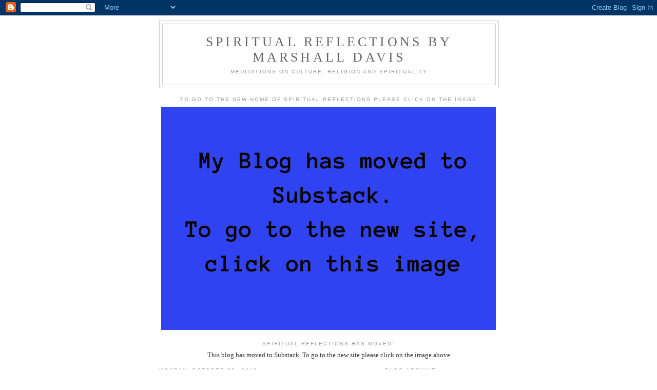

--- FILE ---
content_type: text/html; charset=UTF-8
request_url: https://revmdavis.blogspot.com/2019/10/
body_size: 27962
content:
<!DOCTYPE html>
<html dir='ltr' xmlns='http://www.w3.org/1999/xhtml' xmlns:b='http://www.google.com/2005/gml/b' xmlns:data='http://www.google.com/2005/gml/data' xmlns:expr='http://www.google.com/2005/gml/expr'><meta content='QPa6RMh8nFDxyz9QD1e7' name='follow_it-verification-code'/>
<head>
<link href='https://www.blogger.com/static/v1/widgets/55013136-widget_css_bundle.css' rel='stylesheet' type='text/css'/>
<meta content='text/html; charset=UTF-8' http-equiv='Content-Type'/>
<meta content='blogger' name='generator'/>
<link href='https://revmdavis.blogspot.com/favicon.ico' rel='icon' type='image/x-icon'/>
<link href='https://revmdavis.blogspot.com/2019/10/' rel='canonical'/>
<link rel="alternate" type="application/atom+xml" title="Spiritual Reflections by Marshall Davis - Atom" href="https://revmdavis.blogspot.com/feeds/posts/default" />
<link rel="alternate" type="application/rss+xml" title="Spiritual Reflections by Marshall Davis - RSS" href="https://revmdavis.blogspot.com/feeds/posts/default?alt=rss" />
<link rel="service.post" type="application/atom+xml" title="Spiritual Reflections by Marshall Davis - Atom" href="https://www.blogger.com/feeds/5839286112311865682/posts/default" />
<!--Can't find substitution for tag [blog.ieCssRetrofitLinks]-->
<meta content='https://revmdavis.blogspot.com/2019/10/' property='og:url'/>
<meta content='Spiritual Reflections by Marshall Davis' property='og:title'/>
<meta content='' property='og:description'/>
<title>Spiritual Reflections by Marshall Davis: October 2019</title>
<style id='page-skin-1' type='text/css'><!--
/*
-----------------------------------------------
Blogger Template Style
Name:     Minima
Date:     26 Feb 2004
Updated by: Blogger Team
----------------------------------------------- */
/* Variable definitions
====================
<Variable name="bgcolor" description="Page Background Color"
type="color" default="#fff">
<Variable name="textcolor" description="Text Color"
type="color" default="#333">
<Variable name="linkcolor" description="Link Color"
type="color" default="#58a">
<Variable name="pagetitlecolor" description="Blog Title Color"
type="color" default="#666">
<Variable name="descriptioncolor" description="Blog Description Color"
type="color" default="#999">
<Variable name="titlecolor" description="Post Title Color"
type="color" default="#c60">
<Variable name="bordercolor" description="Border Color"
type="color" default="#ccc">
<Variable name="sidebarcolor" description="Sidebar Title Color"
type="color" default="#999">
<Variable name="sidebartextcolor" description="Sidebar Text Color"
type="color" default="#666">
<Variable name="visitedlinkcolor" description="Visited Link Color"
type="color" default="#999">
<Variable name="bodyfont" description="Text Font"
type="font" default="normal normal 100% Georgia, Serif">
<Variable name="headerfont" description="Sidebar Title Font"
type="font"
default="normal normal 78% 'Trebuchet MS',Trebuchet,Arial,Verdana,Sans-serif">
<Variable name="pagetitlefont" description="Blog Title Font"
type="font"
default="normal normal 200% Georgia, Serif">
<Variable name="descriptionfont" description="Blog Description Font"
type="font"
default="normal normal 78% 'Trebuchet MS', Trebuchet, Arial, Verdana, Sans-serif">
<Variable name="postfooterfont" description="Post Footer Font"
type="font"
default="normal normal 78% 'Trebuchet MS', Trebuchet, Arial, Verdana, Sans-serif">
<Variable name="startSide" description="Side where text starts in blog language"
type="automatic" default="left">
<Variable name="endSide" description="Side where text ends in blog language"
type="automatic" default="right">
*/
/* Use this with templates/template-twocol.html */
body {
background:#ffffff;
margin:0;
color:#333333;
font:x-small Georgia Serif;
font-size/* */:/**/small;
font-size: /**/small;
text-align: center;
}
a:link {
color:#5588aa;
text-decoration:none;
}
a:visited {
color:#999999;
text-decoration:none;
}
a:hover {
color:#cc6600;
text-decoration:underline;
}
a img {
border-width:0;
}
/* Header
-----------------------------------------------
*/
#header-wrapper {
width:660px;
margin:0 auto 10px;
border:1px solid #cccccc;
}
#header-inner {
background-position: center;
margin-left: auto;
margin-right: auto;
}
#header {
margin: 5px;
border: 1px solid #cccccc;
text-align: center;
color:#666666;
}
#header h1 {
margin:5px 5px 0;
padding:15px 20px .25em;
line-height:1.2em;
text-transform:uppercase;
letter-spacing:.2em;
font: normal normal 200% Georgia, Serif;
}
#header a {
color:#666666;
text-decoration:none;
}
#header a:hover {
color:#666666;
}
#header .description {
margin:0 5px 5px;
padding:0 20px 15px;
max-width:700px;
text-transform:uppercase;
letter-spacing:.2em;
line-height: 1.4em;
font: normal normal 78% 'Trebuchet MS', Trebuchet, Arial, Verdana, Sans-serif;
color: #999999;
}
#header img {
margin-left: auto;
margin-right: auto;
}
/* Outer-Wrapper
----------------------------------------------- */
#outer-wrapper {
width: 660px;
margin:0 auto;
padding:10px;
text-align:left;
font: normal normal 100% Georgia, Serif;
}
#main-wrapper {
width: 410px;
float: left;
word-wrap: break-word; /* fix for long text breaking sidebar float in IE */
overflow: hidden;     /* fix for long non-text content breaking IE sidebar float */
}
#sidebar-wrapper {
width: 220px;
float: right;
word-wrap: break-word; /* fix for long text breaking sidebar float in IE */
overflow: hidden;      /* fix for long non-text content breaking IE sidebar float */
}
/* Headings
----------------------------------------------- */
h2 {
margin:1.5em 0 .75em;
font:normal normal 78% 'Trebuchet MS',Trebuchet,Arial,Verdana,Sans-serif;
line-height: 1.4em;
text-transform:uppercase;
letter-spacing:.2em;
color:#999999;
}
/* Posts
-----------------------------------------------
*/
h2.date-header {
margin:1.5em 0 .5em;
}
.post {
margin:.5em 0 1.5em;
border-bottom:1px dotted #cccccc;
padding-bottom:1.5em;
}
.post h3 {
margin:.25em 0 0;
padding:0 0 4px;
font-size:140%;
font-weight:normal;
line-height:1.4em;
color:#cc6600;
}
.post h3 a, .post h3 a:visited, .post h3 strong {
display:block;
text-decoration:none;
color:#cc6600;
font-weight:normal;
}
.post h3 strong, .post h3 a:hover {
color:#333333;
}
.post-body {
margin:0 0 .75em;
line-height:1.6em;
}
.post-body blockquote {
line-height:1.3em;
}
.post-footer {
margin: .75em 0;
color:#999999;
text-transform:uppercase;
letter-spacing:.1em;
font: normal normal 78% 'Trebuchet MS', Trebuchet, Arial, Verdana, Sans-serif;
line-height: 1.4em;
}
.comment-link {
margin-left:.6em;
}
.post img, table.tr-caption-container {
padding:4px;
border:1px solid #cccccc;
}
.tr-caption-container img {
border: none;
padding: 0;
}
.post blockquote {
margin:1em 20px;
}
.post blockquote p {
margin:.75em 0;
}
/* Comments
----------------------------------------------- */
#comments h4 {
margin:1em 0;
font-weight: bold;
line-height: 1.4em;
text-transform:uppercase;
letter-spacing:.2em;
color: #999999;
}
#comments-block {
margin:1em 0 1.5em;
line-height:1.6em;
}
#comments-block .comment-author {
margin:.5em 0;
}
#comments-block .comment-body {
margin:.25em 0 0;
}
#comments-block .comment-footer {
margin:-.25em 0 2em;
line-height: 1.4em;
text-transform:uppercase;
letter-spacing:.1em;
}
#comments-block .comment-body p {
margin:0 0 .75em;
}
.deleted-comment {
font-style:italic;
color:gray;
}
#blog-pager-newer-link {
float: left;
}
#blog-pager-older-link {
float: right;
}
#blog-pager {
text-align: center;
}
.feed-links {
clear: both;
line-height: 2.5em;
}
/* Sidebar Content
----------------------------------------------- */
.sidebar {
color: #666666;
line-height: 1.5em;
}
.sidebar ul {
list-style:none;
margin:0 0 0;
padding:0 0 0;
}
.sidebar li {
margin:0;
padding-top:0;
padding-right:0;
padding-bottom:.25em;
padding-left:15px;
text-indent:-15px;
line-height:1.5em;
}
.sidebar .widget, .main .widget {
border-bottom:1px dotted #cccccc;
margin:0 0 1.5em;
padding:0 0 1.5em;
}
.main .Blog {
border-bottom-width: 0;
}
/* Profile
----------------------------------------------- */
.profile-img {
float: left;
margin-top: 0;
margin-right: 5px;
margin-bottom: 5px;
margin-left: 0;
padding: 4px;
border: 1px solid #cccccc;
}
.profile-data {
margin:0;
text-transform:uppercase;
letter-spacing:.1em;
font: normal normal 78% 'Trebuchet MS', Trebuchet, Arial, Verdana, Sans-serif;
color: #999999;
font-weight: bold;
line-height: 1.6em;
}
.profile-datablock {
margin:.5em 0 .5em;
}
.profile-textblock {
margin: 0.5em 0;
line-height: 1.6em;
}
.profile-link {
font: normal normal 78% 'Trebuchet MS', Trebuchet, Arial, Verdana, Sans-serif;
text-transform: uppercase;
letter-spacing: .1em;
}
/* Footer
----------------------------------------------- */
#footer {
width:660px;
clear:both;
margin:0 auto;
padding-top:15px;
line-height: 1.6em;
text-transform:uppercase;
letter-spacing:.1em;
text-align: center;
}

--></style>
<link href='https://www.blogger.com/dyn-css/authorization.css?targetBlogID=5839286112311865682&amp;zx=42876f4e-81d5-431f-b277-d8dec61efaf6' media='none' onload='if(media!=&#39;all&#39;)media=&#39;all&#39;' rel='stylesheet'/><noscript><link href='https://www.blogger.com/dyn-css/authorization.css?targetBlogID=5839286112311865682&amp;zx=42876f4e-81d5-431f-b277-d8dec61efaf6' rel='stylesheet'/></noscript>
<meta name='google-adsense-platform-account' content='ca-host-pub-1556223355139109'/>
<meta name='google-adsense-platform-domain' content='blogspot.com'/>

</head>
<body>
<div class='navbar section' id='navbar'><div class='widget Navbar' data-version='1' id='Navbar1'><script type="text/javascript">
    function setAttributeOnload(object, attribute, val) {
      if(window.addEventListener) {
        window.addEventListener('load',
          function(){ object[attribute] = val; }, false);
      } else {
        window.attachEvent('onload', function(){ object[attribute] = val; });
      }
    }
  </script>
<div id="navbar-iframe-container"></div>
<script type="text/javascript" src="https://apis.google.com/js/platform.js"></script>
<script type="text/javascript">
      gapi.load("gapi.iframes:gapi.iframes.style.bubble", function() {
        if (gapi.iframes && gapi.iframes.getContext) {
          gapi.iframes.getContext().openChild({
              url: 'https://www.blogger.com/navbar/5839286112311865682?origin\x3dhttps://revmdavis.blogspot.com',
              where: document.getElementById("navbar-iframe-container"),
              id: "navbar-iframe"
          });
        }
      });
    </script><script type="text/javascript">
(function() {
var script = document.createElement('script');
script.type = 'text/javascript';
script.src = '//pagead2.googlesyndication.com/pagead/js/google_top_exp.js';
var head = document.getElementsByTagName('head')[0];
if (head) {
head.appendChild(script);
}})();
</script>
</div></div>
<div id='outer-wrapper'><div id='wrap2'>
<!-- skip links for text browsers -->
<span id='skiplinks' style='display:none;'>
<a href='#main'>skip to main </a> |
      <a href='#sidebar'>skip to sidebar</a>
</span>
<div id='header-wrapper'>
<div class='header section' id='header'><div class='widget Header' data-version='1' id='Header1'>
<div id='header-inner'>
<div class='titlewrapper'>
<h1 class='title'>
<a href='https://revmdavis.blogspot.com/'>
Spiritual Reflections by Marshall Davis
</a>
</h1>
</div>
<div class='descriptionwrapper'>
<p class='description'><span>Meditations on Culture, Religion and Spirituality</span></p>
</div>
</div>
</div></div>
</div>
<div id='content-wrapper'>
<div id='crosscol-wrapper' style='text-align:center'>
<div class='crosscol section' id='crosscol'><div class='widget Image' data-version='1' id='Image2'>
<h2>TO GO TO THE NEW HOME OF SPIRITUAL REFLECTIONS PLEASE CLICK ON THE IMAGE</h2>
<div class='widget-content'>
<a href='https://spiritualreflections.substack.com/'>
<img alt='TO GO TO THE NEW HOME OF SPIRITUAL REFLECTIONS PLEASE CLICK ON THE IMAGE' height='435' id='Image2_img' src='https://blogger.googleusercontent.com/img/a/AVvXsEjPthohwKA2gxh3teJbF3h-ZMEzoFlrL577rnBFK1AXBDLiuvOD4KeQI39JtOhYbBt8zFWlXJEQSS7-XS6xYNu_WTPmi8B6QlxWQ0tLOJ0Mfint5AX-ecdN1DHvwYNvifJ3nTt4h6xg_F18ns6Eo1Mrd44tVKODpoOlZqmVTRelwnK3EjZmrZaVcKCghe5p=s652' width='652'/>
</a>
<br/>
</div>
<div class='clear'></div>
</div><div class='widget Text' data-version='1' id='Text1'>
<h2 class='title'>SPIRITUAL REFLECTIONS HAS MOVED!</h2>
<div class='widget-content'>
This blog has moved to Substack. To go to the new site please click on the image above
</div>
<div class='clear'></div>
</div></div>
</div>
<div id='main-wrapper'>
<div class='main section' id='main'><div class='widget Blog' data-version='1' id='Blog1'>
<div class='blog-posts hfeed'>

          <div class="date-outer">
        
<h2 class='date-header'><span>Monday, October 28, 2019</span></h2>

          <div class="date-posts">
        
<div class='post-outer'>
<div class='post hentry uncustomized-post-template' itemprop='blogPost' itemscope='itemscope' itemtype='http://schema.org/BlogPosting'>
<meta content='https://blogger.googleusercontent.com/img/b/R29vZ2xl/AVvXsEjThhwcRAqTK8y2H0FHkxk7z_DlQDXhX3jtEnvo5mg6a3ffcKS0NrG6SNxjQZLKXwQs_FpSLm0f0mMACM6MlfSeypy2FzE4Fco7WhU0_dRtUR6epgry2F2N8pRs1jmB5iEAz4G24x9zPZbP/s200/For+The+Life+of+the+World.jpg' itemprop='image_url'/>
<meta content='5839286112311865682' itemprop='blogId'/>
<meta content='3820208478921174880' itemprop='postId'/>
<a name='3820208478921174880'></a>
<h3 class='post-title entry-title' itemprop='name'>
<a href='https://revmdavis.blogspot.com/2019/10/the-end-of-theology_28.html'>The End of Theology</a>
</h3>
<div class='post-header'>
<div class='post-header-line-1'></div>
</div>
<div class='post-body entry-content' id='post-body-3820208478921174880' itemprop='description articleBody'>
<br />
<div class="separator" style="clear: both; text-align: center;">
<a href="https://blogger.googleusercontent.com/img/b/R29vZ2xl/AVvXsEjThhwcRAqTK8y2H0FHkxk7z_DlQDXhX3jtEnvo5mg6a3ffcKS0NrG6SNxjQZLKXwQs_FpSLm0f0mMACM6MlfSeypy2FzE4Fco7WhU0_dRtUR6epgry2F2N8pRs1jmB5iEAz4G24x9zPZbP/s1600/For+The+Life+of+the+World.jpg" imageanchor="1" style="clear: left; float: left; margin-bottom: 1em; margin-right: 1em;"><img border="0" data-original-height="440" data-original-width="285" height="200" src="https://blogger.googleusercontent.com/img/b/R29vZ2xl/AVvXsEjThhwcRAqTK8y2H0FHkxk7z_DlQDXhX3jtEnvo5mg6a3ffcKS0NrG6SNxjQZLKXwQs_FpSLm0f0mMACM6MlfSeypy2FzE4Fco7WhU0_dRtUR6epgry2F2N8pRs1jmB5iEAz4G24x9zPZbP/s200/For+The+Life+of+the+World.jpg" width="129" /></a></div>
<div class="MsoNormal">
<span style="font-family: Arial, Helvetica, sans-serif;">&nbsp;A new book by two
Yale theologians reminds me why I fell in love with theology as a new Christian
in the 1970&#8217;s. The book is entitled <i>For
the Life of the World: Theology That Makes a Difference by </i>Miroslav Volf
and Matthew Croasmun (Brazos Press, 2019). They had me with the opening paragraph:</span></div>
<div class="MsoNormal">
<span style="font-family: Arial, Helvetica, sans-serif;"><br /></span></div>
<div class="MsoNormal">
<span style="font-family: Arial, Helvetica, sans-serif;"><o:p></o:p></span></div>
<div class="MsoNormal">
<span style="font-family: Arial, Helvetica, sans-serif;">&#8220;Though written in a style of an invitation, this book is a
manifesto. Before we begin, we should to tell you, each in our own voice, why
and how theology has come to matter to us, and then, together, we should sketch
the main thesis of the book: academic theology ought to be, but today largely
isn&#8217;t, about what matters the most&#8212;the true life in the presence of God. The
failure of theology to attend to its purpose is a loss for the church and for
the world, for theology is uniquely qualified to explore what matters the most.
And this is a loss for theology itself&#8212;for theology will either refocus itself
on what matters the most or gradually cease to matter at all.&#8221;<o:p></o:p></span></div>
<div class="MsoNormal">
<span style="font-family: Arial, Helvetica, sans-serif;"><br /></span></div>
<div class="MsoNormal">
<span style="font-family: Arial, Helvetica, sans-serif;">Volf then gives his personal testimony. &#8220;I grew up in a
place and at a time when we, a small group of teenagers who knew no better,
thought that no intellectual endeavor could possibly matter more than doing
theology. The time was the early 1970s.&#8221; He continues, &#8220;As we spent our days and
nights (yes, lots of long nights) reading and arguing about all matters
theological, we had no idea that out in the wide world of Western academies,
where we all wanted to study, theology was in a serious crisis.&#8221; <o:p></o:p></span></div>
<div class="MsoNormal">
<span style="font-family: Arial, Helvetica, sans-serif;"><br /></span></div>
<div class="MsoNormal">
<span style="font-family: Arial, Helvetica, sans-serif;">That crisis is what inspired them to write this book. Volf
says, &#8220;I wrote this book to give myself a reason to keep faith with the dream
of the teenager-theologian I once was.&#8221; According to Volf and Croasmun Christian
theology is in serious trouble. <o:p></o:p></span></div>
<div class="MsoNormal">
<span style="font-family: Arial, Helvetica, sans-serif;"><br /></span></div>
<div class="MsoNormal">
<span style="font-family: Arial, Helvetica, sans-serif;">The authors lament that no one reads theology anymore.
Neither Christian laypeople nor ministers, who have historically been the
biggest market for theological tomes. According to the authors, today&#8217;s clergy
consider theology &#8220;largely irrelevant for their profession.&#8221; The book puts
forth external and internal reasons for this decline in theology&#8217;s popularity.<o:p></o:p></span></div>
<div class="MsoNormal">
<span style="font-family: Arial, Helvetica, sans-serif;"><br /></span></div>
<div class="MsoNormal">
<span style="font-family: Arial, Helvetica, sans-serif;">Externally less churches are requiring their clergy to be
academically trained. This has resulted in the closing of seminaries and the
decline in religion departments in universities. Churches do not feel the need
for their members &#8211; or their pastors - to be theologically literate. Theology
is considered impractical. The authors explain: &#8220;There is no gain in
communicating eloquently and accessibly what has already been deemed arcane and
vacuous.&#8221; Internally the academic discipline of theology is having an identity
crisis. Christian theologians have forgotten their purpose. <o:p></o:p></span></div>
<div class="MsoNormal">
<span style="font-family: Arial, Helvetica, sans-serif;"><br /></span></div>
<div class="MsoNormal">
<span style="font-family: Arial, Helvetica, sans-serif;">I agree that most Christians are not very interested in
theology these days, except as ammunition in the culture war. Today&#8217;s theology
seems to be of two basic types. In its conservative form theology is used as an
apologetic weapon to defend the purity of Christian doctrine against heretics.
Theology is used to define who is &#8220;in&#8221; and who is &#8220;out,&#8221; who is a &#8220;true&#8221;
Christian and who is not. On the other hand, progressive theologians see it as
their mission to combat the groupthink of evangelical Christianity and expand
our theological parameters in the name of spiritual liberty and academic
freedom. <o:p></o:p></span></div>
<div class="MsoNormal">
<span style="font-family: Arial, Helvetica, sans-serif;"><br /></span></div>
<div class="MsoNormal">
<span style="font-family: Arial, Helvetica, sans-serif;">This book attempts to remedy the situation by reestablishing
the purpose of theology as they see it, which is &#8220;to discern, articulate, and
commend visions of and paths to flourishing life in light of the
self-revelation of God in the life, death, resurrection, exaltation, and coming
in glory of Jesus Christ&#8230;&#8221; They say, &#8220;Flourishing life should be the
encompassing purpose that all theologians&#8217; endeavors serve.&#8221; They spend the
rest of the book unpacking their vision of this &#8220;flourishing life.&#8221; <o:p></o:p></span></div>
<div class="MsoNormal">
<span style="font-family: Arial, Helvetica, sans-serif;"><br /></span></div>
<div class="MsoNormal">
<span style="font-family: Arial, Helvetica, sans-serif;">They do an admirable job in trying to give new life to the
floundering discipline of Christian theology. But in the end this book also
caused me to remember why I became disillusioned with theology. For me theology
&#8211; even theology done well, as in this book - does not live up to its purpose.
In the end it is incapable of leading us to &#8220;what matters the most &#8212; the true
life in the presence of God.&#8221; In the end it is just words about God and about
our life with God.<o:p></o:p></span></div>
<div class="MsoNormal">
<span style="font-family: Arial, Helvetica, sans-serif;"><br /></span></div>
<div class="MsoNormal">
<span style="font-family: Arial, Helvetica, sans-serif;">After decades of pastoral theologizing, I have come to the
conclusion that theology does not bring people closer to God or to a
flourishing life in God. In fact theology can serve as a substitute for a
genuine spirituality. Theology by its very nature as an intellectual discipline
keeps us at a distance from God, while giving us the illusion of knowing and
saying something meaningful about God. <o:p></o:p></span></div>
<div class="MsoNormal">
<span style="font-family: Arial, Helvetica, sans-serif;"><br /></span></div>
<div class="MsoNormal">
<span style="font-family: Arial, Helvetica, sans-serif;">Therefore I have chosen another way. Rather than seeing
theology as knowledge about the divine, even Croasmun and Volf&#8217;s &#8220;knowledge as
their way of participating in God&#8217;s grand project of transforming the world
into God&#8217;s home,&#8221; I now see it as a springboard from which to dive headlong
into the unfathomable Mystery we call God. Theology is not truth, but it can be
a stepping stone &#8211; or a diving board &#8211; into Truth.<o:p></o:p></span></div>
<div class="MsoNormal">
<span style="font-family: Arial, Helvetica, sans-serif;"><br /></span></div>
<div class="MsoNormal">
<span style="font-family: Arial, Helvetica, sans-serif;">In my way of thinking, theologians&#8217; purpose is to work themselves
out of a job. Theology is meant to point us to the God who is beyond
theological formulations. Theology can only take us so far. It can start us off
in the right direction, and it can be useful at certain critical junctions
along the path. But theology is ultimately incapable of bringing us into the
presence of God. <o:p></o:p></span></div>
<div class="MsoNormal">
<span style="font-family: Arial, Helvetica, sans-serif;"><br /></span></div>
<div class="MsoNormal">
<span style="font-family: Arial, Helvetica, sans-serif;">To their credit the authors anticipate my reaction, but
dismiss it as an extreme approach &#8220;intended to delegitimize positive visions of
the good life.&#8221; They see my approach, known as mystical, apophatic or negative
theology, as one end of a&nbsp;</span><span style="font-family: Arial, Helvetica, sans-serif;">theological</span><span style="font-family: Arial, Helvetica, sans-serif;">&nbsp;</span><span style="font-family: Arial, Helvetica, sans-serif;">spectrum. They prefer
a more balanced approach. They explain, &#8220;Kataphatic and apophatic approaches
are both indispensable elements in a carefully and systematically curated
dialectical strategy whose purpose is both to articulate the nature of God and
to acknowledge through language God&#8217;s infinite transcendence of all
articulations.&#8221;</span></div>
<div class="MsoNormal">
<span style="font-family: Arial, Helvetica, sans-serif;"><br /></span></div>
<div class="MsoNormal">
<span style="font-family: Arial, Helvetica, sans-serif;">To many people that sentence may sound like so much
theological gobbledygook, and they may be tempted to stop reading my blog right
here. They have no idea what the terms kataphatic, apophatic, and even
dialectical mean, and they do not care. They do not see it as relevant to their
spiritual lives. And they would be right. <o:p></o:p></span></div>
<div class="MsoNormal">
<span style="font-family: Arial, Helvetica, sans-serif;"><br /></span></div>
<div class="MsoNormal">
<span style="font-family: Arial, Helvetica, sans-serif;">That is my point. Theology too easily gets twisted up in
words and concepts. I do not need any more words and concepts &#8211; even good concepts
like these two authors offer. I desire only God. I want what they promised in
the second sentence of the book: &#8220;what matters the most &#8212; the true life in the
presence of God.&#8221; That is why I originally fell in love with theology. But that
is exactly what theology cannot deliver. <o:p></o:p></span></div>
<div class="MsoNormal">
<span style="font-family: Arial, Helvetica, sans-serif;"><br /></span></div>
<div class="MsoNormal">
<span style="font-family: Arial, Helvetica, sans-serif;">So maybe it is good that theology is dying out in the
churches. Maybe theology does not need to be renewed by academic theologians.
Maybe it needs to die, so that resurrection can happen within Christianity. Perhaps
the waning of the theological enterprise is a sign of the maturation of
American Christianity, rather than its spiritual demise. Theology is fulfilling
its end, which is to die to itself that God may live in us.<o:p></o:p></span></div>
<div class="MsoNormal">
<span style="font-family: Arial, Helvetica, sans-serif;"><br /></span></div>
<div class="MsoNormal">
<span style="font-family: Arial, Helvetica, sans-serif;">As Jesus said, &#8220;Truly, truly, I say to you, unless a grain
of wheat falls into the earth and dies, it remains alone; but if it dies, it
bears much fruit.&#8221; In this case the death of theology is not to be lamented,
but celebrated. It has accomplished its end. Praise be to God! Theology is
dead! God lives! <o:p></o:p></span></div>
<div class="MsoNormal">
<br /></div>
<br />
<div style='clear: both;'></div>
</div>
<div class='post-footer'>
<div class='post-footer-line post-footer-line-1'>
<span class='post-author vcard'>
Posted by
<span class='fn' itemprop='author' itemscope='itemscope' itemtype='http://schema.org/Person'>
<meta content='https://www.blogger.com/profile/13258746699175155741' itemprop='url'/>
<a class='g-profile' href='https://www.blogger.com/profile/13258746699175155741' rel='author' title='author profile'>
<span itemprop='name'>Marshall Davis</span>
</a>
</span>
</span>
<span class='post-timestamp'>
at
<meta content='https://revmdavis.blogspot.com/2019/10/the-end-of-theology_28.html' itemprop='url'/>
<a class='timestamp-link' href='https://revmdavis.blogspot.com/2019/10/the-end-of-theology_28.html' rel='bookmark' title='permanent link'><abbr class='published' itemprop='datePublished' title='2019-10-28T10:20:00-04:00'>10:20&#8239;AM</abbr></a>
</span>
<span class='post-comment-link'>
</span>
<span class='post-icons'>
<span class='item-action'>
<a href='https://www.blogger.com/email-post/5839286112311865682/3820208478921174880' title='Email Post'>
<img alt='' class='icon-action' height='13' src='https://resources.blogblog.com/img/icon18_email.gif' width='18'/>
</a>
</span>
<span class='item-control blog-admin pid-254456698'>
<a href='https://www.blogger.com/post-edit.g?blogID=5839286112311865682&postID=3820208478921174880&from=pencil' title='Edit Post'>
<img alt='' class='icon-action' height='18' src='https://resources.blogblog.com/img/icon18_edit_allbkg.gif' width='18'/>
</a>
</span>
</span>
<div class='post-share-buttons goog-inline-block'>
<a class='goog-inline-block share-button sb-email' href='https://www.blogger.com/share-post.g?blogID=5839286112311865682&postID=3820208478921174880&target=email' target='_blank' title='Email This'><span class='share-button-link-text'>Email This</span></a><a class='goog-inline-block share-button sb-blog' href='https://www.blogger.com/share-post.g?blogID=5839286112311865682&postID=3820208478921174880&target=blog' onclick='window.open(this.href, "_blank", "height=270,width=475"); return false;' target='_blank' title='BlogThis!'><span class='share-button-link-text'>BlogThis!</span></a><a class='goog-inline-block share-button sb-twitter' href='https://www.blogger.com/share-post.g?blogID=5839286112311865682&postID=3820208478921174880&target=twitter' target='_blank' title='Share to X'><span class='share-button-link-text'>Share to X</span></a><a class='goog-inline-block share-button sb-facebook' href='https://www.blogger.com/share-post.g?blogID=5839286112311865682&postID=3820208478921174880&target=facebook' onclick='window.open(this.href, "_blank", "height=430,width=640"); return false;' target='_blank' title='Share to Facebook'><span class='share-button-link-text'>Share to Facebook</span></a><a class='goog-inline-block share-button sb-pinterest' href='https://www.blogger.com/share-post.g?blogID=5839286112311865682&postID=3820208478921174880&target=pinterest' target='_blank' title='Share to Pinterest'><span class='share-button-link-text'>Share to Pinterest</span></a>
</div>
</div>
<div class='post-footer-line post-footer-line-2'>
<span class='post-labels'>
</span>
</div>
<div class='post-footer-line post-footer-line-3'>
<span class='post-location'>
</span>
</div>
</div>
</div>
</div>

          </div></div>
        

          <div class="date-outer">
        
<h2 class='date-header'><span>Thursday, October 24, 2019</span></h2>

          <div class="date-posts">
        
<div class='post-outer'>
<div class='post hentry uncustomized-post-template' itemprop='blogPost' itemscope='itemscope' itemtype='http://schema.org/BlogPosting'>
<meta content='https://blogger.googleusercontent.com/img/b/R29vZ2xl/AVvXsEgTspSPGamDqdF6_aIgRHB38OdlwOVRUoNmQFeBCaOz73uCjWqmetq1ukI4cHEqVx8rVgohtd87XhWZMhCzLWVkctWbQ31RN-fMeCH1Tn-nKzrvu0_GqnIVo32T6Lc3kfm-N-jPxz-WlukY/s200/candles.jpg' itemprop='image_url'/>
<meta content='5839286112311865682' itemprop='blogId'/>
<meta content='3330172882075028462' itemprop='postId'/>
<a name='3330172882075028462'></a>
<h3 class='post-title entry-title' itemprop='name'>
<a href='https://revmdavis.blogspot.com/2019/10/death-life-on-halloween.html'>Death & Life on Halloween</a>
</h3>
<div class='post-header'>
<div class='post-header-line-1'></div>
</div>
<div class='post-body entry-content' id='post-body-3330172882075028462' itemprop='description articleBody'>
<br />
<div class="separator" style="clear: both; text-align: center;">
<a href="https://blogger.googleusercontent.com/img/b/R29vZ2xl/AVvXsEgTspSPGamDqdF6_aIgRHB38OdlwOVRUoNmQFeBCaOz73uCjWqmetq1ukI4cHEqVx8rVgohtd87XhWZMhCzLWVkctWbQ31RN-fMeCH1Tn-nKzrvu0_GqnIVo32T6Lc3kfm-N-jPxz-WlukY/s1600/candles.jpg" imageanchor="1" style="clear: left; float: left; margin-bottom: 1em; margin-right: 1em;"><img border="0" data-original-height="1069" data-original-width="1600" height="133" src="https://blogger.googleusercontent.com/img/b/R29vZ2xl/AVvXsEgTspSPGamDqdF6_aIgRHB38OdlwOVRUoNmQFeBCaOz73uCjWqmetq1ukI4cHEqVx8rVgohtd87XhWZMhCzLWVkctWbQ31RN-fMeCH1Tn-nKzrvu0_GqnIVo32T6Lc3kfm-N-jPxz-WlukY/s200/candles.jpg" width="200" /></a></div>
<div class="MsoNormal" style="text-align: justify;">
<span style="font-family: Arial, Helvetica, sans-serif;">One
of my daughter&#8217;s closest friends was killed in a hit-and-run accident on
Halloween night in 2001. Brandi was struck by a drunk driver as she was walking
along the side of a road with two friends. The collision threw her body fifty
yards, (yes, yards, not feet) and then the vehicle sped away. She was taken off
life support twelve days later and died at the age of 19. The driver served only
five years in prison for this callous killing. This sweet girl was a core
member of our youth group in the church that I pastored in Massachusetts. She
is the reason I think about death on Halloween. <o:p></o:p></span></div>
<div class="MsoNormal" style="text-align: justify;">
<span style="font-family: Arial, Helvetica, sans-serif;"><br /></span></div>
<div class="MsoNormal" style="text-align: justify;">
<span style="font-family: Arial, Helvetica, sans-serif;">On October 31, Americans take a break from their daily routine
to symbolically interact with death. Halloween is populated by deathly
creatures: ghosts, skeletons, zombies, vampires and other undead beings. Fake tombstones
sprout from front lawns, strange creatures wander the streets and knock on our doors,
and haunted houses try to scare the willikers out of people. <o:p></o:p></span></div>
<div class="MsoNormal" style="text-align: justify;">
<span style="font-family: Arial, Helvetica, sans-serif;"><br /></span></div>
<div class="MsoNormal" style="text-align: justify;">
<span style="font-family: Arial, Helvetica, sans-serif;">It is the way our society has developed to cope with the specter
of death and thumb our noses at our own mortality. Halloween is rooted in the
ancient Celtic holiday of Samhain, which marks the end of the harvest season
and the beginning of the leaner and darker half of the year. In the 4<sup>th</sup>
century Christians baptized the holiday into the new faith of the Roman Empire
but retained many of its earlier elements.<o:p></o:p></span></div>
<div class="MsoNormal" style="text-align: justify;">
<span style="font-family: Arial, Helvetica, sans-serif;"><br /></span></div>
<div class="MsoNormal" style="text-align: justify;">
<span style="font-family: Arial, Helvetica, sans-serif;">Christians call it All Saints Day and All Souls Day and use
the days to remember those who have died. Many churches have a time in their
service to remember loved ones, especially those who have died in the past
year. Often it involves the lighting of candles. Such ceremonies can be very
meaningful, as they celebrate the &#8220;communion of saints&#8221; and our ongoing emotional
and spiritual connection to those who have died.<o:p></o:p></span></div>
<div class="MsoNormal" style="text-align: justify;">
<span style="font-family: Arial, Helvetica, sans-serif;"><br /></span></div>
<div class="MsoNormal" style="text-align: justify;">
<span style="font-family: Arial, Helvetica, sans-serif;">Protestant churches observe Reformation Day on October 31,
or Reformation Sunday on the previous Sunday. This year marks the 502<sup>nd</sup>
anniversary of the Protestant Reformation, which was the beginning of the
process of Protestants splitting from the Roman Catholic Church. There was a
big celebration two years ago for the 500<sup>th</sup> anniversary. Did you
miss it?<o:p></o:p></span></div>
<div class="MsoNormal" style="text-align: justify;">
<span style="font-family: Arial, Helvetica, sans-serif;"><br /></span></div>
<div class="MsoNormal" style="text-align: justify;">
<span style="font-family: Arial, Helvetica, sans-serif;">Martin Luther posted his Ninety-five Theses on the door of
the Schlosskirche (Castle Church) in Wittenberg on October 31, 1517, thereby
starting the ecclesiastical schism. Luther was protesting &#8211; in part &#8211; the Catholic
practice of selling indulgences, which was a way for Christians to get their deceased
loved ones released from purgatory early, while at the same time raising money
for the church.<o:p></o:p></span></div>
<div class="MsoNormal" style="text-align: justify;">
<span style="font-family: Arial, Helvetica, sans-serif;"><br /></span></div>
<div class="MsoNormal" style="text-align: justify;">
<span style="font-family: Arial, Helvetica, sans-serif;">A nearby church is advertising that they will celebrate Reformation
Sunday this Sunday, explaining that this was &#8220;when the Word of God came out of
the darkness into light.&#8221; The pastor&#8217;s sermon is entitled "Biblical Faith
Defined - True faith = Changed life&#8221; and adding, &#8220;Who or what do you put your
trust in for eternity?&#8221; In other words this church is focusing on the fate of
the individual&#8217;s soul after death. <o:p></o:p></span></div>
<div class="MsoNormal" style="text-align: justify;">
<span style="font-family: Arial, Helvetica, sans-serif;"><br /></span></div>
<div class="MsoNormal" style="text-align: justify;">
<span style="font-family: Arial, Helvetica, sans-serif;">At the Sandwich Fair there was a booth manned by a
fundamentalist group proclaiming a similar message. We were handed a tract by a
young girl explaining that all religions besides their brand of Christianity are
lies of the devil. According to them, nearly everyone (except them) is headed
for hell. It is just another way to scare the willikers out of people. (What
are &#8220;willikers&#8221; anyway? Gee willikers!) Again it is all about death and what
comes afterward. <o:p></o:p></span></div>
<div class="MsoNormal" style="text-align: justify;">
<span style="font-family: Arial, Helvetica, sans-serif;"><br /></span></div>
<div class="MsoNormal" style="text-align: justify;">
<span style="font-family: Arial, Helvetica, sans-serif;">It is interesting how death-related holidays fascinate
people at this time of year, as winter begins its descent on the northern
hemisphere. Perhaps that is because so many people used to die during the
winter. That still happens. As a pastor I have had to deal with death and
people&#8217;s attitudes toward death all the time. I had to soothe people&#8217;s fear of dying
and field questions about afterlife. <o:p></o:p></span></div>
<div class="MsoNormal" style="text-align: justify;">
<span style="font-family: Arial, Helvetica, sans-serif;"><br /></span></div>
<div class="MsoNormal" style="text-align: justify;">
<span style="font-family: Arial, Helvetica, sans-serif;">Personally I have dealt with the issue by embracing the
ancient wisdom to &#8220;die before you die.&#8221; The New Testament is filled with this
teaching. &#8220;Reckon yourself dead to sin, but alive to God in Christ Jesus.&#8221; &#8220;I
have been crucified with Christ. It is no longer I who live but Christ who
lives in me.&#8221; &#8220;Whoever seeks to save his life will lose it, but whoever loses
his life will find it.&#8221; These verses teach us to experience the reality of our death
now, so that we can truly live. <o:p></o:p></span></div>
<div class="MsoNormal" style="text-align: justify;">
<span style="font-family: Arial, Helvetica, sans-serif;"><br /></span></div>
<div class="MsoNormal" style="text-align: justify;">
<span style="font-family: Arial, Helvetica, sans-serif;">That is what these holidays seek to do in different ways.
Too many Americans live in dread of dying, which translates into fear of
disease, injury and human enemies. We obsess over protecting ourselves from
harm and prolonging our lives at all costs. It fuels the gun control and
healthcare debates in our country. It has resulted in a society that hoards weapons,
glamorizes violence, and created a dysfunctional pharmaceutical and medical
industry. <o:p></o:p></span></div>
<div class="MsoNormal" style="text-align: justify;">
<span style="font-family: Arial, Helvetica, sans-serif;"><br /></span></div>
<div class="MsoNormal" style="text-align: justify;">
<span style="font-family: Arial, Helvetica, sans-serif;">There is nothing to fear but fear itself. The ghosts and
monsters are only smiling children in disguise. Death cannot hurt us. It only
destroys the body. You are safe. Dying is a momentary suffering that opens into
eternity. The death of the material body awakens us to our spiritual nature. <o:p></o:p></span></div>
<div class="MsoNormal" style="text-align: justify;">
<span style="font-family: Arial, Helvetica, sans-serif;"><br /></span></div>
<div class="MsoNormal" style="text-align: justify;">
<span style="font-family: Arial, Helvetica, sans-serif;">Awaken to that true nature now and get it over with. Jesus
said, &#8220;Before Abraham was, I am.&#8221; What he meant was: &#8220;Before the universe was,
I am.&#8221;<span style="mso-spacerun: yes;">&nbsp; </span>Abide in what you were before the
birth of the universe. That is what we are. Then, as Jesus constantly reminded
his followers, &#8220;Do not fear.&#8221;<o:p></o:p></span></div>
<div style="text-align: justify;">
<br /></div>
<div style='clear: both;'></div>
</div>
<div class='post-footer'>
<div class='post-footer-line post-footer-line-1'>
<span class='post-author vcard'>
Posted by
<span class='fn' itemprop='author' itemscope='itemscope' itemtype='http://schema.org/Person'>
<meta content='https://www.blogger.com/profile/13258746699175155741' itemprop='url'/>
<a class='g-profile' href='https://www.blogger.com/profile/13258746699175155741' rel='author' title='author profile'>
<span itemprop='name'>Marshall Davis</span>
</a>
</span>
</span>
<span class='post-timestamp'>
at
<meta content='https://revmdavis.blogspot.com/2019/10/death-life-on-halloween.html' itemprop='url'/>
<a class='timestamp-link' href='https://revmdavis.blogspot.com/2019/10/death-life-on-halloween.html' rel='bookmark' title='permanent link'><abbr class='published' itemprop='datePublished' title='2019-10-24T08:53:00-04:00'>8:53&#8239;AM</abbr></a>
</span>
<span class='post-comment-link'>
</span>
<span class='post-icons'>
<span class='item-action'>
<a href='https://www.blogger.com/email-post/5839286112311865682/3330172882075028462' title='Email Post'>
<img alt='' class='icon-action' height='13' src='https://resources.blogblog.com/img/icon18_email.gif' width='18'/>
</a>
</span>
<span class='item-control blog-admin pid-254456698'>
<a href='https://www.blogger.com/post-edit.g?blogID=5839286112311865682&postID=3330172882075028462&from=pencil' title='Edit Post'>
<img alt='' class='icon-action' height='18' src='https://resources.blogblog.com/img/icon18_edit_allbkg.gif' width='18'/>
</a>
</span>
</span>
<div class='post-share-buttons goog-inline-block'>
<a class='goog-inline-block share-button sb-email' href='https://www.blogger.com/share-post.g?blogID=5839286112311865682&postID=3330172882075028462&target=email' target='_blank' title='Email This'><span class='share-button-link-text'>Email This</span></a><a class='goog-inline-block share-button sb-blog' href='https://www.blogger.com/share-post.g?blogID=5839286112311865682&postID=3330172882075028462&target=blog' onclick='window.open(this.href, "_blank", "height=270,width=475"); return false;' target='_blank' title='BlogThis!'><span class='share-button-link-text'>BlogThis!</span></a><a class='goog-inline-block share-button sb-twitter' href='https://www.blogger.com/share-post.g?blogID=5839286112311865682&postID=3330172882075028462&target=twitter' target='_blank' title='Share to X'><span class='share-button-link-text'>Share to X</span></a><a class='goog-inline-block share-button sb-facebook' href='https://www.blogger.com/share-post.g?blogID=5839286112311865682&postID=3330172882075028462&target=facebook' onclick='window.open(this.href, "_blank", "height=430,width=640"); return false;' target='_blank' title='Share to Facebook'><span class='share-button-link-text'>Share to Facebook</span></a><a class='goog-inline-block share-button sb-pinterest' href='https://www.blogger.com/share-post.g?blogID=5839286112311865682&postID=3330172882075028462&target=pinterest' target='_blank' title='Share to Pinterest'><span class='share-button-link-text'>Share to Pinterest</span></a>
</div>
</div>
<div class='post-footer-line post-footer-line-2'>
<span class='post-labels'>
</span>
</div>
<div class='post-footer-line post-footer-line-3'>
<span class='post-location'>
</span>
</div>
</div>
</div>
</div>

          </div></div>
        

          <div class="date-outer">
        
<h2 class='date-header'><span>Friday, October 18, 2019</span></h2>

          <div class="date-posts">
        
<div class='post-outer'>
<div class='post hentry uncustomized-post-template' itemprop='blogPost' itemscope='itemscope' itemtype='http://schema.org/BlogPosting'>
<meta content='https://blogger.googleusercontent.com/img/b/R29vZ2xl/AVvXsEi6t5xxnMc-TUBurX_JasMNykStd0MG6lN13hx7S_Wual8tg9bgPX_A3FxZAR4P9KUO_dOCHddUACFl6mHNk1DLvmqUarLT4faUAgFlCbVhmxKFKgr_oVlbos8k7pUmG5ZE7r1WbpDy-rMT/s200/Whole-rest-II_0001.png' itemprop='image_url'/>
<meta content='5839286112311865682' itemprop='blogId'/>
<meta content='1502735865441573432' itemprop='postId'/>
<a name='1502735865441573432'></a>
<h3 class='post-title entry-title' itemprop='name'>
<a href='https://revmdavis.blogspot.com/2019/10/whole-rest.html'>Whole Rest</a>
</h3>
<div class='post-header'>
<div class='post-header-line-1'></div>
</div>
<div class='post-body entry-content' id='post-body-1502735865441573432' itemprop='description articleBody'>
<br />
<div class="separator" style="clear: both; text-align: center;">
<a href="https://blogger.googleusercontent.com/img/b/R29vZ2xl/AVvXsEi6t5xxnMc-TUBurX_JasMNykStd0MG6lN13hx7S_Wual8tg9bgPX_A3FxZAR4P9KUO_dOCHddUACFl6mHNk1DLvmqUarLT4faUAgFlCbVhmxKFKgr_oVlbos8k7pUmG5ZE7r1WbpDy-rMT/s1600/Whole-rest-II_0001.png" imageanchor="1" style="clear: left; float: left; margin-bottom: 1em; margin-right: 1em;"><img border="0" data-original-height="173" data-original-width="263" height="131" src="https://blogger.googleusercontent.com/img/b/R29vZ2xl/AVvXsEi6t5xxnMc-TUBurX_JasMNykStd0MG6lN13hx7S_Wual8tg9bgPX_A3FxZAR4P9KUO_dOCHddUACFl6mHNk1DLvmqUarLT4faUAgFlCbVhmxKFKgr_oVlbos8k7pUmG5ZE7r1WbpDy-rMT/s200/Whole-rest-II_0001.png" width="200" /></a></div>
<div class="MsoNormal" style="text-align: justify;">
<span style="font-family: &quot;arial&quot; , &quot;helvetica&quot; , sans-serif;">When
I was growing up in the 1950&#8217;s and early 60&#8217;s, I took piano lessons from a
marijuana-smoking, jazz musician named Eddie Greenberg, who lived on our street.
Eddie was a secular Jew of the beat generation who made money playing night
clubs and giving music lessons to neighborhood children. <o:p></o:p></span></div>
<div class="MsoNormal" style="text-align: justify;">
<span style="font-family: &quot;arial&quot; , &quot;helvetica&quot; , sans-serif;"><br /></span></div>
<div class="MsoNormal" style="text-align: justify;">
<span style="font-family: &quot;arial&quot; , &quot;helvetica&quot; , sans-serif;">Looking back on it, I am surprised my parents entrusted me
to his influence for an hour every week during those impressionable years. I am
sure it was because his wife was one of my mother&#8217;s friends and a member of our
Congregational church. Plus their twin sons were among my closest friends and in my Sunday School class. <o:p></o:p></span></div>
<div class="MsoNormal" style="text-align: justify;">
<span style="font-family: &quot;arial&quot; , &quot;helvetica&quot; , sans-serif;"><br /></span></div>
<div class="MsoNormal" style="text-align: justify;">
<span style="font-family: &quot;arial&quot; , &quot;helvetica&quot; , sans-serif;">Today I can barely put two notes together on a keyboard, but
Mister Greenberg did succeed in teaching me how to read music, however
imperfectly. It is a gift that I have appreciated all my life. From him I
learned the types of notes and also, of course, the various types of rests. For
some reason the rests always fascinated me. <o:p></o:p></span></div>
<div class="MsoNormal" style="text-align: justify;">
<span style="font-family: &quot;arial&quot; , &quot;helvetica&quot; , sans-serif;"><br /></span></div>
<div class="MsoNormal" style="text-align: justify;">
<span style="font-family: &quot;arial&quot; , &quot;helvetica&quot; , sans-serif;">The eight rest looked like a lightning bolt, and I
envisioned it as sounding like the quiet between the lightning flash and the
following &#8220;boom!&#8221; Shorter rests &#8211; the sixteenth, thirty-second, and the rare
sixty-fourth rests - reminded me of pennants flying from a castle&#8217;s
tower. The half rests and whole rests looked like seats or benches, inviting
the weary musician to sit down for a moment and take a break. They were like little
vacations in the middle of the score.<o:p></o:p></span></div>
<div class="MsoNormal" style="text-align: justify;">
<span style="font-family: &quot;arial&quot; , &quot;helvetica&quot; , sans-serif;"><br /></span></div>
<div class="MsoNormal" style="text-align: justify;">
<span style="font-family: &quot;arial&quot; , &quot;helvetica&quot; , sans-serif;">Today this knowledge of musical notation serves me in my
spiritual practice. When I sit down to meditate, thoughts are running through
my mind like jazz, capturing my attention and carrying me away. After a while I
become aware of my entanglement in thought, and I stop and look for the rests. <o:p></o:p></span></div>
<div class="MsoNormal" style="text-align: justify;">
<span style="font-family: &quot;arial&quot; , &quot;helvetica&quot; , sans-serif;"><br /></span></div>
<div class="MsoNormal" style="text-align: justify;">
<span style="font-family: &quot;arial&quot; , &quot;helvetica&quot; , sans-serif;">There are tiny spaces between even the most densely woven inner
monologue. To be in the presence of God, all we have to do is dwell in the
rests between the thoughts, however brief they are. God is in the rests &#8211; even quarter
rests or eighth rests. If you pay attention to them, they expand into whole
rests, and even whole minutes of divine Presence.<o:p></o:p></span></div>
<div class="MsoNormal" style="text-align: justify;">
<span style="font-family: &quot;arial&quot; , &quot;helvetica&quot; , sans-serif;"><br /></span></div>
<div class="MsoNormal" style="text-align: justify;">
<span style="font-family: &quot;arial&quot; , &quot;helvetica&quot; , sans-serif;">Such rests are respites from the inner noisiness of our lives.
When I focus on the whole rest, then that little black box in the score of my inner
life becomes a door that opens into a world beyond thoughts. It is a window into the promised land of Sabbath Rest. It is the eye of our soul through
which we see God.<o:p></o:p></span></div>
<div class="MsoNormal" style="text-align: justify;">
<span style="font-family: &quot;arial&quot; , &quot;helvetica&quot; , sans-serif;"><i><br /></i></span></div>
<div class="MsoNormal" style="text-align: justify;">
<span style="font-family: &quot;arial&quot; , &quot;helvetica&quot; , sans-serif;"><i>As Meister Eckhart said 700 years ago, &#8220;The eye through
which I see God is the same eye through which God sees me; my eye and God's eye
are one eye, one seeing, one knowing, one love.&#8221;</i> Whole Rest is a place of peace
hiding in plain sight in the midst of our busy lives. When I am in Whole Rest, time
stops and I dwell in eternity, which is the background of our lives.<o:p></o:p></span></div>
<div class="MsoNormal" style="text-align: justify;">
<span style="font-family: &quot;arial&quot; , &quot;helvetica&quot; , sans-serif;"><br /></span></div>
<div class="MsoNormal" style="text-align: justify;">
<span style="font-family: &quot;arial&quot; , &quot;helvetica&quot; , sans-serif;">The phrase &#8220;Whole Rest&#8221; has become part of my spiritual
practice. I use the phrase in centering prayer. During contemplative prayer, when
I notice my mind spinning its meandering melodies, I repeat the phrase &#8220;whole
rest&#8221; and the noise stops, if only for a beat. With practice the beat become a
measure, and then a line. Whole Rest becomes a cushion upon which I sit in the
Presence of God.<o:p></o:p></span></div>
<div class="MsoNormal" style="text-align: justify;">
<span style="font-family: &quot;arial&quot; , &quot;helvetica&quot; , sans-serif;"><br /></span></div>
<div class="MsoNormal" style="text-align: justify;">
<span style="font-family: &quot;arial&quot; , &quot;helvetica&quot; , sans-serif;">There is a reason why the ancient Hebrews pictured God, not in
a graven image but as the empty space between the cherubim in the Holy of
Holies of their tabernacle. God was associated with the quiet
spaciousness of the Most Holy Place, which itself is a symbol for the innermost
sanctuary of our soul. Emptiness and silence are where God dwells. That is why
Jesus got off by himself to pray so often.<o:p></o:p></span></div>
<div class="MsoNormal" style="text-align: justify;">
<span style="font-family: &quot;arial&quot; , &quot;helvetica&quot; , sans-serif;"><br /></span></div>
<div class="MsoNormal" style="text-align: justify;">
<span style="font-family: &quot;arial&quot; , &quot;helvetica&quot; , sans-serif;">Whole Rest can be found not only in prayer and meditation, but
in all of life. For that reason I always end my time of meditation with a few minutes of sitting with my eyes open, noticing the quiet spaciousness of God in my
surroundings. Meditation is not different than regular consciousness. It is simply
paying more deliberate attention to what is always present.<o:p></o:p></span></div>
<div class="MsoNormal" style="text-align: justify;">
<span style="font-family: &quot;arial&quot; , &quot;helvetica&quot; , sans-serif;"><br /></span></div>
<div class="MsoNormal" style="text-align: justify;">
<span style="font-family: &quot;arial&quot; , &quot;helvetica&quot; , sans-serif;">I invite you to Whole Rest, to enter the door into silence.
I think this is what Jesus meant when he said, &#8220;The Kingdom of God is within
you.&#8221; Maybe Jesus took music lessons! Not piano lessons from a jazz musician,
of course. But maybe he took lessons on some other instrument from that guy down
the street from the carpenter&#8217;s shop in Nazareth.&nbsp;</span></div>
<div class="MsoNormal" style="text-align: justify;">
<span style="font-family: &quot;arial&quot; , &quot;helvetica&quot; , sans-serif;"><br /></span></div>
<div class="MsoNormal" style="text-align: justify;">
<span style="font-family: &quot;arial&quot; , &quot;helvetica&quot; , sans-serif;">After all, his ancester David, the greatest of
Israel&#8217;s kings and poets (and author of most of the psalms in our Bible) started
out as a harpist. In any case Jesus certainly knew Whole Rest. He called it the
Kingdom of God. <o:p></o:p></span></div>
<div style="text-align: justify;">
<br /></div>
<div style='clear: both;'></div>
</div>
<div class='post-footer'>
<div class='post-footer-line post-footer-line-1'>
<span class='post-author vcard'>
Posted by
<span class='fn' itemprop='author' itemscope='itemscope' itemtype='http://schema.org/Person'>
<meta content='https://www.blogger.com/profile/13258746699175155741' itemprop='url'/>
<a class='g-profile' href='https://www.blogger.com/profile/13258746699175155741' rel='author' title='author profile'>
<span itemprop='name'>Marshall Davis</span>
</a>
</span>
</span>
<span class='post-timestamp'>
at
<meta content='https://revmdavis.blogspot.com/2019/10/whole-rest.html' itemprop='url'/>
<a class='timestamp-link' href='https://revmdavis.blogspot.com/2019/10/whole-rest.html' rel='bookmark' title='permanent link'><abbr class='published' itemprop='datePublished' title='2019-10-18T09:32:00-04:00'>9:32&#8239;AM</abbr></a>
</span>
<span class='post-comment-link'>
</span>
<span class='post-icons'>
<span class='item-action'>
<a href='https://www.blogger.com/email-post/5839286112311865682/1502735865441573432' title='Email Post'>
<img alt='' class='icon-action' height='13' src='https://resources.blogblog.com/img/icon18_email.gif' width='18'/>
</a>
</span>
<span class='item-control blog-admin pid-254456698'>
<a href='https://www.blogger.com/post-edit.g?blogID=5839286112311865682&postID=1502735865441573432&from=pencil' title='Edit Post'>
<img alt='' class='icon-action' height='18' src='https://resources.blogblog.com/img/icon18_edit_allbkg.gif' width='18'/>
</a>
</span>
</span>
<div class='post-share-buttons goog-inline-block'>
<a class='goog-inline-block share-button sb-email' href='https://www.blogger.com/share-post.g?blogID=5839286112311865682&postID=1502735865441573432&target=email' target='_blank' title='Email This'><span class='share-button-link-text'>Email This</span></a><a class='goog-inline-block share-button sb-blog' href='https://www.blogger.com/share-post.g?blogID=5839286112311865682&postID=1502735865441573432&target=blog' onclick='window.open(this.href, "_blank", "height=270,width=475"); return false;' target='_blank' title='BlogThis!'><span class='share-button-link-text'>BlogThis!</span></a><a class='goog-inline-block share-button sb-twitter' href='https://www.blogger.com/share-post.g?blogID=5839286112311865682&postID=1502735865441573432&target=twitter' target='_blank' title='Share to X'><span class='share-button-link-text'>Share to X</span></a><a class='goog-inline-block share-button sb-facebook' href='https://www.blogger.com/share-post.g?blogID=5839286112311865682&postID=1502735865441573432&target=facebook' onclick='window.open(this.href, "_blank", "height=430,width=640"); return false;' target='_blank' title='Share to Facebook'><span class='share-button-link-text'>Share to Facebook</span></a><a class='goog-inline-block share-button sb-pinterest' href='https://www.blogger.com/share-post.g?blogID=5839286112311865682&postID=1502735865441573432&target=pinterest' target='_blank' title='Share to Pinterest'><span class='share-button-link-text'>Share to Pinterest</span></a>
</div>
</div>
<div class='post-footer-line post-footer-line-2'>
<span class='post-labels'>
</span>
</div>
<div class='post-footer-line post-footer-line-3'>
<span class='post-location'>
</span>
</div>
</div>
</div>
</div>

          </div></div>
        

          <div class="date-outer">
        
<h2 class='date-header'><span>Thursday, October 10, 2019</span></h2>

          <div class="date-posts">
        
<div class='post-outer'>
<div class='post hentry uncustomized-post-template' itemprop='blogPost' itemscope='itemscope' itemtype='http://schema.org/BlogPosting'>
<meta content='https://blogger.googleusercontent.com/img/b/R29vZ2xl/AVvXsEgngGkN7jEgzUzowkZwTjJyWfjHItVHMHrVK87UcHvLWGJVEsb19WSgKcEJeaUS_meyq-hS-pvA639dyz0LW0AE_IoAUK1sC6rGadn2kRQSlhO5LFv2kjP4oZiM2xEyssTuIxcBgxyIOb2b/s200/WhyIGoChurch.jpg' itemprop='image_url'/>
<meta content='5839286112311865682' itemprop='blogId'/>
<meta content='8852482302624690683' itemprop='postId'/>
<a name='8852482302624690683'></a>
<h3 class='post-title entry-title' itemprop='name'>
<a href='https://revmdavis.blogspot.com/2019/10/why-i-go-to-church.html'>Why I Go to Church</a>
</h3>
<div class='post-header'>
<div class='post-header-line-1'></div>
</div>
<div class='post-body entry-content' id='post-body-8852482302624690683' itemprop='description articleBody'>
<br />
<div class="separator" style="clear: both; text-align: center;">
<a href="https://blogger.googleusercontent.com/img/b/R29vZ2xl/AVvXsEgngGkN7jEgzUzowkZwTjJyWfjHItVHMHrVK87UcHvLWGJVEsb19WSgKcEJeaUS_meyq-hS-pvA639dyz0LW0AE_IoAUK1sC6rGadn2kRQSlhO5LFv2kjP4oZiM2xEyssTuIxcBgxyIOb2b/s1600/WhyIGoChurch.jpg" imageanchor="1" style="clear: left; float: left; margin-bottom: 1em; margin-right: 1em;"><img border="0" data-original-height="428" data-original-width="642" height="133" src="https://blogger.googleusercontent.com/img/b/R29vZ2xl/AVvXsEgngGkN7jEgzUzowkZwTjJyWfjHItVHMHrVK87UcHvLWGJVEsb19WSgKcEJeaUS_meyq-hS-pvA639dyz0LW0AE_IoAUK1sC6rGadn2kRQSlhO5LFv2kjP4oZiM2xEyssTuIxcBgxyIOb2b/s200/WhyIGoChurch.jpg" width="200" /></a></div>
<div class="MsoNormal">
<span style="font-family: Arial, Helvetica, sans-serif;">Going
to church is not popular these days. That is what every recent study of
religious trends in America says. Church is not popular with my generation,
which invented the term &#8220;spiritual but not religious.&#8221;&nbsp; That phrase meant (and still means) that one
has spiritual inclinations, but is not interested in &#8220;organized religion&#8221; or
the &#8220;institutional church.&#8221;</span></div>
<div class="MsoNormal">
<span style="font-family: Arial, Helvetica, sans-serif;"><br /></span></div>
<div class="MsoNormal">
<span style="font-family: Arial, Helvetica, sans-serif;"><o:p></o:p></span></div>
<div class="MsoNormal">
<span style="font-family: Arial, Helvetica, sans-serif;">Neither is church popular with my kid&#8217;s generation, nor
those generations that followed them. Parents with young children are staying
away from church in droves. I saw it for myself last Sunday. After church I
went to Moulton Farm in Meredith and saw crowds of parents and children eating
cider donuts, picking pumpkins, and taking bumpy wagon rides through the
cornfield in the crisp autumn air. So that is where young families spend Sunday
mornings!<o:p></o:p></span></div>
<div class="MsoNormal">
<span style="font-family: Arial, Helvetica, sans-serif;"><br /></span></div>
<div class="MsoNormal">
<span style="font-family: Arial, Helvetica, sans-serif;">All studies confirm my anecdotal evidence. The younger you
are, the less likely you are to be religious &#8211; either privately or publically. Figures
say that more and more people are neither spiritual nor religious. I see it in
my kids and grandkids. Although they grew up in a parsonage, only one of my
three children attends worship regularly and only one of my four grandchildren.
And I feel blessed to have that many in church!<o:p></o:p></span></div>
<div class="MsoNormal">
<span style="font-family: Arial, Helvetica, sans-serif;"><br /></span></div>
<div class="MsoNormal">
<span style="font-family: Arial, Helvetica, sans-serif;">So why do I go to church? It is not because I do not see the
faults, weaknesses and sins of religion. I know them better than most people, because
as a pastor I have seen them from the inside. It is not because I have not
thought through the theological and philosophical arguments against theism. A
glance at the titles of my books reveals that I have spent a lot of time
deconstructing traditional Christian theology.<o:p></o:p></span></div>
<div class="MsoNormal">
<span style="font-family: Arial, Helvetica, sans-serif;"><br /></span></div>
<div class="MsoNormal">
<span style="font-family: Arial, Helvetica, sans-serif;">My religious approach is nontraditional, to put it mildly. My
theologically conservative colleagues would privately use much less generous
adjectives to describe my present way of thinking. Spiritually speaking, I have traveled beyond
the creedal coastlands into deep water. I feel comfortable swimming outside the
theological ropes and floats of the evangelical swimming area. <o:p></o:p></span></div>
<div class="MsoNormal">
<span style="font-family: Arial, Helvetica, sans-serif;"><br /></span></div>
<div class="MsoNormal">
<span style="font-family: Arial, Helvetica, sans-serif;">My spirituality is what I call unitive awareness. Historically
it has been called mysticism or contemplative prayer. It is about union with
God and experiential oneness with Christ. I am more interested in pointing
people to their essential unity with God and the universe, than I am convincing
people to adopt a religious system of thought. <o:p></o:p></span></div>
<div class="MsoNormal">
<span style="font-family: Arial, Helvetica, sans-serif;"><br /></span></div>
<div class="MsoNormal">
<span style="font-family: Arial, Helvetica, sans-serif;">Therefore it might seem that I am a good candidate for the
Church Alumni Association.<span style="mso-spacerun: yes;">&nbsp; </span>Instead I am
in worship every Sunday &#8211; either in the pew or the pulpit. Why? It is because I
experience God in corporate worship in a way that I don&#8217;t in private prayer or
meditation. For me God inhabits the sacred space in a church sanctuary. God appears
in the silence and the music and the words and the laughter and the handshakes
and the hugs and rituals of Sunday worship.<o:p></o:p></span></div>
<div class="MsoNormal">
<span style="font-family: Arial, Helvetica, sans-serif;"><br /></span></div>
<div class="MsoNormal">
<span style="font-family: Arial, Helvetica, sans-serif;">The Presence of God is communicated socially. That is why
Christians insist on that strange doctrine called the Trinity &#8211; God as three
persons. What sounds like heresy to strictly monotheistic Jews and Muslims
communicates a deeper truth - that God is social in God&#8217;s own being. God is
communicated through relationships and in relational settings &#8230; like in church
on Sunday morning.<o:p></o:p></span></div>
<div class="MsoNormal">
<span style="font-family: Arial, Helvetica, sans-serif;"><br /></span></div>
<div class="MsoNormal">
<span style="font-family: Arial, Helvetica, sans-serif;">I slip into the pew, and I experience God instantly. God is
in the air. The Presence of God is so powerful that I can taste it. It expands
my soul. It fills my heart. It breaks down barriers between my tiny personal self
and God. My soul becomes porous to the Holy Spirit. Boundaries fade, and God is
all. I think that is what the architecture of the great European cathedrals is
designed to communicate. It is communicated to me in small New England
clapboard meetinghouses.<o:p></o:p></span></div>
<div class="MsoNormal">
<span style="font-family: Arial, Helvetica, sans-serif;"><br /></span></div>
<div class="MsoNormal">
<span style="font-family: Arial, Helvetica, sans-serif;">Can one experience all that without church? There is nothing
stopping us. God is, after all, everywhere. That is the meaning of the term
omnipresence. Many people experience the divine in natural settings. This week
I went into the White Mountains and experienced the grandeur of autumn in New
Hampshire. Seeing the symphony of fall foliage and hearing the sound of clouds
moving across the valleys is certainly a spiritual experience.<o:p></o:p></span></div>
<div class="MsoNormal">
<span style="font-family: Arial, Helvetica, sans-serif;"><br /></span></div>
<div class="MsoNormal">
<span style="font-family: Arial, Helvetica, sans-serif;">Likewise aesthetic encounters with art and music certainly
have a spiritual dimension, which is why the arts have been used by all
religious traditions. But such experiences typically bring us only so far. For
most people they are natural openings inviting us into a deeper spiritual life.
But we have to be willing to step through that door. <o:p></o:p></span></div>
<div class="MsoNormal">
<span style="font-family: Arial, Helvetica, sans-serif;"><br /></span></div>
<div class="MsoNormal">
<span style="font-family: Arial, Helvetica, sans-serif;">In any case, spirituality not a matter of either/or. Church
or Nature. Religion or Art. It is both/and. We can have it all. Spiritual and
religious are not mutually exclusive categories. They are complementary. I view
neighborhood churches as readily available and affordable resources located in
every community, designed to bring us into a richer experience of the Mystery
we call God. At least that is how church functions for me. That is why I go to
church. <o:p></o:p></span></div>
<br />
<div style='clear: both;'></div>
</div>
<div class='post-footer'>
<div class='post-footer-line post-footer-line-1'>
<span class='post-author vcard'>
Posted by
<span class='fn' itemprop='author' itemscope='itemscope' itemtype='http://schema.org/Person'>
<meta content='https://www.blogger.com/profile/13258746699175155741' itemprop='url'/>
<a class='g-profile' href='https://www.blogger.com/profile/13258746699175155741' rel='author' title='author profile'>
<span itemprop='name'>Marshall Davis</span>
</a>
</span>
</span>
<span class='post-timestamp'>
at
<meta content='https://revmdavis.blogspot.com/2019/10/why-i-go-to-church.html' itemprop='url'/>
<a class='timestamp-link' href='https://revmdavis.blogspot.com/2019/10/why-i-go-to-church.html' rel='bookmark' title='permanent link'><abbr class='published' itemprop='datePublished' title='2019-10-10T08:30:00-04:00'>8:30&#8239;AM</abbr></a>
</span>
<span class='post-comment-link'>
</span>
<span class='post-icons'>
<span class='item-action'>
<a href='https://www.blogger.com/email-post/5839286112311865682/8852482302624690683' title='Email Post'>
<img alt='' class='icon-action' height='13' src='https://resources.blogblog.com/img/icon18_email.gif' width='18'/>
</a>
</span>
<span class='item-control blog-admin pid-254456698'>
<a href='https://www.blogger.com/post-edit.g?blogID=5839286112311865682&postID=8852482302624690683&from=pencil' title='Edit Post'>
<img alt='' class='icon-action' height='18' src='https://resources.blogblog.com/img/icon18_edit_allbkg.gif' width='18'/>
</a>
</span>
</span>
<div class='post-share-buttons goog-inline-block'>
<a class='goog-inline-block share-button sb-email' href='https://www.blogger.com/share-post.g?blogID=5839286112311865682&postID=8852482302624690683&target=email' target='_blank' title='Email This'><span class='share-button-link-text'>Email This</span></a><a class='goog-inline-block share-button sb-blog' href='https://www.blogger.com/share-post.g?blogID=5839286112311865682&postID=8852482302624690683&target=blog' onclick='window.open(this.href, "_blank", "height=270,width=475"); return false;' target='_blank' title='BlogThis!'><span class='share-button-link-text'>BlogThis!</span></a><a class='goog-inline-block share-button sb-twitter' href='https://www.blogger.com/share-post.g?blogID=5839286112311865682&postID=8852482302624690683&target=twitter' target='_blank' title='Share to X'><span class='share-button-link-text'>Share to X</span></a><a class='goog-inline-block share-button sb-facebook' href='https://www.blogger.com/share-post.g?blogID=5839286112311865682&postID=8852482302624690683&target=facebook' onclick='window.open(this.href, "_blank", "height=430,width=640"); return false;' target='_blank' title='Share to Facebook'><span class='share-button-link-text'>Share to Facebook</span></a><a class='goog-inline-block share-button sb-pinterest' href='https://www.blogger.com/share-post.g?blogID=5839286112311865682&postID=8852482302624690683&target=pinterest' target='_blank' title='Share to Pinterest'><span class='share-button-link-text'>Share to Pinterest</span></a>
</div>
</div>
<div class='post-footer-line post-footer-line-2'>
<span class='post-labels'>
</span>
</div>
<div class='post-footer-line post-footer-line-3'>
<span class='post-location'>
</span>
</div>
</div>
</div>
</div>

          </div></div>
        

          <div class="date-outer">
        
<h2 class='date-header'><span>Saturday, October 5, 2019</span></h2>

          <div class="date-posts">
        
<div class='post-outer'>
<div class='post hentry uncustomized-post-template' itemprop='blogPost' itemscope='itemscope' itemtype='http://schema.org/BlogPosting'>
<meta content='https://blogger.googleusercontent.com/img/b/R29vZ2xl/AVvXsEiZ1xoGRS2OvjZvmfF5y9lLYxlRNQPFYPYgtAL2Zlqe7M1OG3KC-D0bJFTQe2fmB8kldTPajYRjJtMSkS4oT3jVsbk5qoKt2FDzQcpVgfbW669ffmJwsTNZTtX73ja8rrvnKW_tFhMF82Oz/s200/All+Shall+be+well.jpg' itemprop='image_url'/>
<meta content='5839286112311865682' itemprop='blogId'/>
<meta content='8311768419428686935' itemprop='postId'/>
<a name='8311768419428686935'></a>
<h3 class='post-title entry-title' itemprop='name'>
<a href='https://revmdavis.blogspot.com/2019/10/all-is-well.html'>All is Well</a>
</h3>
<div class='post-header'>
<div class='post-header-line-1'></div>
</div>
<div class='post-body entry-content' id='post-body-8311768419428686935' itemprop='description articleBody'>
<br />
<div class="separator" style="clear: both; text-align: center;">
<a href="https://blogger.googleusercontent.com/img/b/R29vZ2xl/AVvXsEiZ1xoGRS2OvjZvmfF5y9lLYxlRNQPFYPYgtAL2Zlqe7M1OG3KC-D0bJFTQe2fmB8kldTPajYRjJtMSkS4oT3jVsbk5qoKt2FDzQcpVgfbW669ffmJwsTNZTtX73ja8rrvnKW_tFhMF82Oz/s1600/All+Shall+be+well.jpg" imageanchor="1" style="clear: left; float: left; margin-bottom: 1em; margin-right: 1em;"><img border="0" data-original-height="504" data-original-width="403" height="200" src="https://blogger.googleusercontent.com/img/b/R29vZ2xl/AVvXsEiZ1xoGRS2OvjZvmfF5y9lLYxlRNQPFYPYgtAL2Zlqe7M1OG3KC-D0bJFTQe2fmB8kldTPajYRjJtMSkS4oT3jVsbk5qoKt2FDzQcpVgfbW669ffmJwsTNZTtX73ja8rrvnKW_tFhMF82Oz/s200/All+Shall+be+well.jpg" width="159" /></a></div>
<div class="MsoNormal" style="text-align: justify;">
<span style="font-family: &quot;arial&quot; , &quot;helvetica&quot; , sans-serif;">There have been important issues on my
mind recently, and to be honest they have upset me. The impeachment proceedings
have raised a dust storm of emotions. The other issue on my mind is the climate
crisis, due to the impassioned talk by 16-year-old Greta Thunberg at the United
Nations recently. <o:p></o:p></span></div>
<div class="MsoNormal" style="text-align: justify;">
<span style="font-family: &quot;arial&quot; , &quot;helvetica&quot; , sans-serif;"><br /></span></div>
<div class="MsoNormal" style="text-align: justify;">
<span style="font-family: &quot;arial&quot; , &quot;helvetica&quot; , sans-serif;">My emotional reaction to these events has disturbed my peace
of soul. This has caused me to look again at the role of emotion in
spirituality. When praying about these matters I notice that emotions come. It
is right and proper that they arise. These are important issues in the life of
our nation and our world. <o:p></o:p></span></div>
<div class="MsoNormal" style="text-align: justify;">
<span style="font-family: &quot;arial&quot; , &quot;helvetica&quot; , sans-serif;"><br /></span></div>
<div class="MsoNormal" style="text-align: justify;">
<span style="font-family: &quot;arial&quot; , &quot;helvetica&quot; , sans-serif;">Then the emotions subside, as they always do. One cannot
live in a heightened state of stress. That is a recipe for physical and
emotional disease. Yet it seems that we do not act to resolve such issues
without the motivating power of emotion. But upon further reflection I see a
way to act in a socially responsible way without raising our mainsail to a hurricane
of emotion. <o:p></o:p></span></div>
<div class="MsoNormal" style="text-align: justify;">
<span style="font-family: &quot;arial&quot; , &quot;helvetica&quot; , sans-serif;"><br /></span></div>
<div class="MsoNormal" style="text-align: justify;">
<span style="font-family: &quot;arial&quot; , &quot;helvetica&quot; , sans-serif;">Max Ehrmann says in his <i style="mso-bidi-font-style: normal;">Desiderata</i>,
&#8220;Whether or not it is clear to you, no doubt the universe is unfolding as it
should.&#8221; Julian of Norwich said, &#8220;All shall be well, and all shall be well and
all manner of thing shall be well.&#8221; These are expressions of the spiritual
virtues of faith and hope. History &#8211; whether it involves the government of the
United States or the fate of life on this planet &#8211; is unfolding as it should. In
other words, God is in control.<o:p></o:p></span></div>
<div class="MsoNormal" style="text-align: justify;">
<span style="font-family: &quot;arial&quot; , &quot;helvetica&quot; , sans-serif;"><br /></span></div>
<div class="MsoNormal" style="text-align: justify;">
<span style="font-family: &quot;arial&quot; , &quot;helvetica&quot; , sans-serif;">Furthermore our responses to such events are part of the harmonious
pattern of the cosmos. We are one with the universe, and the universe is one
with God. We could not be separate from it even if we wanted to. It is all
good, as God declared in Genesis at the creation of the world. In fact God
declared our human presence in the world to be &#8220;very good.&#8221; This is still the
divine verdict, in spite of human wrongdoing. <o:p></o:p></span></div>
<div class="MsoNormal" style="text-align: justify;">
<span style="font-family: &quot;arial&quot; , &quot;helvetica&quot; , sans-serif;"><br /></span></div>
<div class="MsoNormal" style="text-align: justify;">
<span style="font-family: &quot;arial&quot; , &quot;helvetica&quot; , sans-serif;">We are an expression of the divine in creation. That is what
it means to be made in the image of God. When we live out of that
self-realization, then we act from the peace of God which is our true nature.
Then we are ministers of peace and reconciliation in the world. &#8220;Blessed are
the peacemakers, for they will be called children of God,&#8221; Jesus said. <o:p></o:p></span></div>
<div class="MsoNormal" style="text-align: justify;">
<span style="font-family: &quot;arial&quot; , &quot;helvetica&quot; , sans-serif;"><br /></span></div>
<div class="MsoNormal" style="text-align: justify;">
<span style="font-family: &quot;arial&quot; , &quot;helvetica&quot; , sans-serif;">When we act from our true spiritual nature, we become instruments
of peace in the world. The peace within our souls is expressed as actions and
words of peace. This in turn influences the world to move toward peace. That is
how God works in the world.<o:p></o:p></span></div>
<div class="MsoNormal" style="text-align: justify;">
<span style="font-family: &quot;arial&quot; , &quot;helvetica&quot; , sans-serif;"><br /></span></div>
<div class="MsoNormal" style="text-align: justify;">
<span style="font-family: &quot;arial&quot; , &quot;helvetica&quot; , sans-serif;">When the impeachment circus or the crisis of climate change &#8211;
or a thousand other problems, big and small - push us to react in fear, anger
or distress, all we need to do is notice the Presence of the One who is behind
and beneath it all. <o:p></o:p></span></div>
<div class="MsoNormal" style="text-align: justify;">
<span style="font-family: &quot;arial&quot; , &quot;helvetica&quot; , sans-serif;"><br /></span></div>
<div class="MsoNormal" style="text-align: justify;">
<span style="font-family: &quot;arial&quot; , &quot;helvetica&quot; , sans-serif;">The yin and yang of life is part of a deeper unity. Good and
evil are resolved in the One who is in control of all things. All shall be
well, and all shall be well and all manner of thing shall be well. As the great
hymn says, &#8220;It is well, it is well, with my soul.&#8221;<o:p></o:p></span></div>
<div style="text-align: justify;">
<br /></div>
<div style='clear: both;'></div>
</div>
<div class='post-footer'>
<div class='post-footer-line post-footer-line-1'>
<span class='post-author vcard'>
Posted by
<span class='fn' itemprop='author' itemscope='itemscope' itemtype='http://schema.org/Person'>
<meta content='https://www.blogger.com/profile/13258746699175155741' itemprop='url'/>
<a class='g-profile' href='https://www.blogger.com/profile/13258746699175155741' rel='author' title='author profile'>
<span itemprop='name'>Marshall Davis</span>
</a>
</span>
</span>
<span class='post-timestamp'>
at
<meta content='https://revmdavis.blogspot.com/2019/10/all-is-well.html' itemprop='url'/>
<a class='timestamp-link' href='https://revmdavis.blogspot.com/2019/10/all-is-well.html' rel='bookmark' title='permanent link'><abbr class='published' itemprop='datePublished' title='2019-10-05T08:28:00-04:00'>8:28&#8239;AM</abbr></a>
</span>
<span class='post-comment-link'>
</span>
<span class='post-icons'>
<span class='item-action'>
<a href='https://www.blogger.com/email-post/5839286112311865682/8311768419428686935' title='Email Post'>
<img alt='' class='icon-action' height='13' src='https://resources.blogblog.com/img/icon18_email.gif' width='18'/>
</a>
</span>
<span class='item-control blog-admin pid-254456698'>
<a href='https://www.blogger.com/post-edit.g?blogID=5839286112311865682&postID=8311768419428686935&from=pencil' title='Edit Post'>
<img alt='' class='icon-action' height='18' src='https://resources.blogblog.com/img/icon18_edit_allbkg.gif' width='18'/>
</a>
</span>
</span>
<div class='post-share-buttons goog-inline-block'>
<a class='goog-inline-block share-button sb-email' href='https://www.blogger.com/share-post.g?blogID=5839286112311865682&postID=8311768419428686935&target=email' target='_blank' title='Email This'><span class='share-button-link-text'>Email This</span></a><a class='goog-inline-block share-button sb-blog' href='https://www.blogger.com/share-post.g?blogID=5839286112311865682&postID=8311768419428686935&target=blog' onclick='window.open(this.href, "_blank", "height=270,width=475"); return false;' target='_blank' title='BlogThis!'><span class='share-button-link-text'>BlogThis!</span></a><a class='goog-inline-block share-button sb-twitter' href='https://www.blogger.com/share-post.g?blogID=5839286112311865682&postID=8311768419428686935&target=twitter' target='_blank' title='Share to X'><span class='share-button-link-text'>Share to X</span></a><a class='goog-inline-block share-button sb-facebook' href='https://www.blogger.com/share-post.g?blogID=5839286112311865682&postID=8311768419428686935&target=facebook' onclick='window.open(this.href, "_blank", "height=430,width=640"); return false;' target='_blank' title='Share to Facebook'><span class='share-button-link-text'>Share to Facebook</span></a><a class='goog-inline-block share-button sb-pinterest' href='https://www.blogger.com/share-post.g?blogID=5839286112311865682&postID=8311768419428686935&target=pinterest' target='_blank' title='Share to Pinterest'><span class='share-button-link-text'>Share to Pinterest</span></a>
</div>
</div>
<div class='post-footer-line post-footer-line-2'>
<span class='post-labels'>
</span>
</div>
<div class='post-footer-line post-footer-line-3'>
<span class='post-location'>
</span>
</div>
</div>
</div>
</div>

          </div></div>
        

          <div class="date-outer">
        
<h2 class='date-header'><span>Tuesday, October 1, 2019</span></h2>

          <div class="date-posts">
        
<div class='post-outer'>
<div class='post hentry uncustomized-post-template' itemprop='blogPost' itemscope='itemscope' itemtype='http://schema.org/BlogPosting'>
<meta content='https://blogger.googleusercontent.com/img/b/R29vZ2xl/AVvXsEjcSRiRrFDUlgqC4kb8DDwoldwSxgdHq8wNpZk6Wgg8MrwmiJnad1CBPmJ6OP6C9LUKNAKQpFNrJkRFEv6iFPF-_yTJNZ6Ex4Rx2RM440eRfdOb7kIZ05NotGQKYbGgB0l41dYVMtACEdu3/s200/glacier.png' itemprop='image_url'/>
<meta content='5839286112311865682' itemprop='blogId'/>
<meta content='7532869191196543267' itemprop='postId'/>
<a name='7532869191196543267'></a>
<h3 class='post-title entry-title' itemprop='name'>
<a href='https://revmdavis.blogspot.com/2019/10/funeral-for-planet.html'>Funeral for a Planet</a>
</h3>
<div class='post-header'>
<div class='post-header-line-1'></div>
</div>
<div class='post-body entry-content' id='post-body-7532869191196543267' itemprop='description articleBody'>
<br />
<div class="separator" style="clear: both; text-align: center;">
<a href="https://blogger.googleusercontent.com/img/b/R29vZ2xl/AVvXsEjcSRiRrFDUlgqC4kb8DDwoldwSxgdHq8wNpZk6Wgg8MrwmiJnad1CBPmJ6OP6C9LUKNAKQpFNrJkRFEv6iFPF-_yTJNZ6Ex4Rx2RM440eRfdOb7kIZ05NotGQKYbGgB0l41dYVMtACEdu3/s1600/glacier.png" imageanchor="1" style="clear: left; float: left; margin-bottom: 1em; margin-right: 1em; text-align: justify;"><span style="font-family: Arial, Helvetica, sans-serif;"><img border="0" data-original-height="399" data-original-width="429" height="185" src="https://blogger.googleusercontent.com/img/b/R29vZ2xl/AVvXsEjcSRiRrFDUlgqC4kb8DDwoldwSxgdHq8wNpZk6Wgg8MrwmiJnad1CBPmJ6OP6C9LUKNAKQpFNrJkRFEv6iFPF-_yTJNZ6Ex4Rx2RM440eRfdOb7kIZ05NotGQKYbGgB0l41dYVMtACEdu3/s200/glacier.png" width="200" /></span></a></div>
<div class="MsoNormal" style="text-align: justify;">
<span style="font-family: Arial, Helvetica, sans-serif;">Every once in a while someone says something in
just the right way at just the right time for it to make a lasting impression
on me. This is the case with an article entitled &#8220;Time to Up Our Game&#8221; by Dr. Susan
S. Silbey, outgoing Faculty Chair at MIT. The article was addressed to her
fellow faculty members and posted on the MIT <span class="MsoHyperlink"><a href="https://web.mit.edu/fnl/volume/315/silbey.html">website</a></span>.</span></div>
<div class="MsoNormal" style="text-align: justify;">
<span style="font-family: Arial, Helvetica, sans-serif;"><br /></span></div>
<div class="MsoNormal">
<span style="font-family: Arial, Helvetica, sans-serif;"><o:p></o:p></span></div>
<div class="MsoNormal" style="text-align: justify;">
<span style="font-family: Arial, Helvetica, sans-serif;">She begins the article saying, <i style="mso-bidi-font-style: normal;">&#8220;we can no longer engage in business as usual at MIT. Time is running
out. MIT, the United States, and the world face an existential threat
unprecedented in human history. It may already be too late to reverse the
catastrophes that wait as the warming climate continues to raise sea levels,
acidify the oceans, worsen droughts, wildfires, storms and floods, and
accelerate extinction rates&#8230;.&#8221;<o:p></o:p></i></span></div>
<div class="MsoNormal" style="text-align: justify;">
<span style="font-family: Arial, Helvetica, sans-serif;"><i style="mso-bidi-font-style: normal;"><br /></i></span></div>
<div class="MsoNormal" style="text-align: justify;">
<span style="font-family: Arial, Helvetica, sans-serif;">This article did not say anything new. What was different was
who she was, and whom she was addressing. She was the head of the faculty at
one of the premier technology schools in the world, speaking to a faculty
steeped in science. She does not believe we can engineer our way out of this global
crisis. <o:p></o:p></span></div>
<div class="MsoNormal" style="text-align: justify;">
<span style="font-family: Arial, Helvetica, sans-serif;"><br /></span></div>
<div class="MsoNormal" style="text-align: justify;">
<span style="font-family: Arial, Helvetica, sans-serif;">She writes: <i style="mso-bidi-font-style: normal;">&#8220;But
here&#8217;s the problem. Climate change is a social as much as a technological problem.
Even if we accept the unlikely scenario that fusion is on the near horizon, the
political, economic, and social obstacles will not produce functioning power
plants before the temperatures rise above those catastrophic two degrees
Celsius.&#8221; </i><o:p></o:p></span></div>
<div class="MsoNormal" style="text-align: justify;">
<span style="font-family: Arial, Helvetica, sans-serif;"><i style="mso-bidi-font-style: normal;"><br /></i></span></div>
<div class="MsoNormal" style="text-align: justify;">
<span style="font-family: Arial, Helvetica, sans-serif;">I have accepted the consensus opinion of climate scientists for
a long time. How can one not? All the science points to the reality of climate
change and its anthropogenic origin. It is also clear to me that climate change
deniers are framing their arguments and fudging the figures for ulterior motives,
motivated by political advantage or commercial gain. <o:p></o:p></span></div>
<div class="MsoNormal" style="text-align: justify;">
<span style="font-family: Arial, Helvetica, sans-serif;"><br /></span></div>
<div class="MsoNormal" style="text-align: justify;">
<span style="font-family: Arial, Helvetica, sans-serif;">The problem is that climate change is just one among many
crises facing our nation and our world. To many people it does not seem as
urgent as some of the others. But when I read her words something changed for
me. I could envision my grandchildren and great-grandchildren suffering because
of our inaction.<span style="mso-spacerun: yes;">&nbsp; </span>They may not have a
future &#8211; or at least not a very good one - if we do not take decisive action
soon. <o:p></o:p></span></div>
<div class="MsoNormal" style="text-align: justify;">
<span style="font-family: Arial, Helvetica, sans-serif;"><br /></span></div>
<div class="MsoNormal" style="text-align: justify;">
<span style="font-family: Arial, Helvetica, sans-serif;">My generation is not taking the problem seriously enough
because we are not going to live long enough to see the most serious consequences.
We imagine we still have the luxury of debating whether climate
change is real. We are more concerned about the stock market and whether our
party will win the next election. Healthcare costs are more urgent for us than
the health of our planet. Gun violence is more important than violence against
the environment.<o:p></o:p></span></div>
<div class="MsoNormal" style="text-align: justify;">
<span style="font-family: Arial, Helvetica, sans-serif;"><br /></span></div>
<div class="MsoNormal" style="text-align: justify;">
<span style="font-family: Arial, Helvetica, sans-serif;">I think that historians will say that we put the most
important issue of our time on the back burner because of our short-sidedness
and selfishness. I hope I am wrong. Recently <i style="mso-bidi-font-style: normal;">Time</i> magazine devoted a whole issue to climate change with the
optimistic title <i style="mso-bidi-font-style: normal;">2050: How Earth Survived</i>.
I hope <i style="mso-bidi-font-style: normal;">Time&#8217;s</i> prophecy comes true and
that I live to be 100 to see it. <o:p></o:p></span></div>
<div class="MsoNormal" style="text-align: justify;">
<span style="font-family: Arial, Helvetica, sans-serif;"><br /></span></div>
<div class="MsoNormal" style="text-align: justify;">
<span style="font-family: Arial, Helvetica, sans-serif;">But I doubt that either will happen. The electorate&#8217;s
response to Jay Inslee, the only presidential candidate to make climate change the
central focus of his campaign, reveals our national attitude to the issue. When
he boldly proclaimed, <i style="mso-bidi-font-style: normal;">&#8220;We are the first
generation to feel the sting of climate change and we are the last generation
that can do something about it,&#8221;</i> one could hear a collective yawn. <span style="mso-spacerun: yes;">&nbsp;</span>Consequently this clear and prophetic voice
dropped out of the race. <o:p></o:p></span></div>
<div class="MsoNormal" style="text-align: justify;">
<span style="font-family: Arial, Helvetica, sans-serif;"><br /></span></div>
<div class="MsoNormal" style="text-align: justify;">
<span style="font-family: Arial, Helvetica, sans-serif;">Several times during my ministry someone has approached me
about planning their own funeral. They felt certain that the time of their
departure was at hand, as the apostle Paul described his own approaching death.
(Although I noticed they were never certain enough to prepay my honorarium!) I
have the same sort of existential dread about the future of our planet. We can
see its death throes already in the changes to our weather, just like we notice
the signs of declining health in a terminally ill friend. <o:p></o:p></span></div>
<div class="MsoNormal" style="text-align: justify;">
<span style="font-family: Arial, Helvetica, sans-serif;"><br /></span></div>
<div class="MsoNormal" style="text-align: justify;">
<span style="font-family: Arial, Helvetica, sans-serif;">Recently hundreds of people held a funeral for the Pizol
glacier in the Glarus Alps in eastern Switzerland. It is the first Swiss glacier to
die in our lifetimes. A memorial plaque erected at the site speaks to our
descendants. In what is labeled &#8220;A Letter to the Future&#8221; it proclaims: <i style="mso-bidi-font-style: normal;">&#8220;This monument is to acknowledge that we
know what is happening and what needs to be done. Only you know if we did it.&#8221;<o:p></o:p></i></span></div>
<div class="MsoNormal" style="text-align: justify;">
<span style="font-family: Arial, Helvetica, sans-serif;"><i style="mso-bidi-font-style: normal;"><br /></i></span></div>
<div class="MsoNormal" style="text-align: justify;">
<span style="font-family: Arial, Helvetica, sans-serif;">We know what needs to be done. Will we do it? Or should we
start planning a funeral for our planet?<span style="mso-spacerun: yes;">&nbsp;
</span>Dr. Silbey asks her colleagues, <i style="mso-bidi-font-style: normal;">&#8220;If
we truly want to make a better world, why have we not embraced this existential
threat as the single most important challenge for MIT? Why is climate change
not the first and largest item on our agenda?&#8221;</i> <o:p></o:p></span></div>
<div class="MsoNormal" style="text-align: justify;">
<span style="font-family: Arial, Helvetica, sans-serif;"><i style="mso-bidi-font-style: normal;"><br /></i></span></div>
<div class="MsoNormal" style="text-align: justify;">
<span style="font-family: Arial, Helvetica, sans-serif;">Why indeed. It is time to either plan the funeral or save
the patient. Personally I have done enough funerals in my lifetime. I vote for
healing the planet. How about a healthcare plan for our mother earth? How about
a pro-life plan for the million species threatened by extinction? How about a campaign
against substance abuse committed against our environment? Our great-grandchildren
will thank us. <o:p></o:p></span></div>
<div class="MsoNormal" style="text-align: justify;">
<span style="font-family: Arial, Helvetica, sans-serif;"><br /></span></div>
<div class="MsoNormal" style="text-align: justify;">
<span style="font-family: Arial, Helvetica, sans-serif;">Addendum: <o:p></o:p></span></div>
<div class="MsoNormal" style="text-align: justify;">
<span style="font-family: Arial, Helvetica, sans-serif;"><br /></span></div>
<div class="MsoNormal" style="text-align: justify;">
<span style="font-family: Arial, Helvetica, sans-serif;">Although I talk about a funeral for our planet, the truth is
the earth will survive no matter what we do. The planet is bigger and older
than us and will survive our abuse. It will bounce back. Life on earth will
survive. But it won&#8217;t be human life. They will be the forms of life that existed
for millions of years before Homo sapiens that will continue to swim our oceans
and walk our continents after we are gone. <o:p></o:p></span></div>
<div class="MsoNormal" style="text-align: justify;">
<span style="font-family: Arial, Helvetica, sans-serif;"><br /></span></div>
<div class="MsoNormal" style="text-align: justify;">
<span style="font-family: Arial, Helvetica, sans-serif;">The funeral I speak of is actually a funeral for our
species. Perhaps another intelligent species will arise in the distant future that
will do a better job caring for this planet than we have. According to the Book
of Genesis, God gave us the responsibility to &#8220;tend and care for the earth,&#8221;
and we decided we had more important things to do. Perhaps God will try again
with a more faithful species. The Lord is &#8211; after all &#8211; a God of new
beginnings. <o:p></o:p></span></div>
<div class="MsoNormal" style="text-align: justify;">
<span style="font-family: Arial, Helvetica, sans-serif;"><br /></span></div>
<div class="MsoNormal" style="text-align: justify;">
<span style="font-family: Arial, Helvetica, sans-serif;">Shortly before he died, renowned physicist Stephen Hawking -
who was no intellectual lightweight &#8211; predicted that the human species has only
100 years left on earth. Having lived as a species for 200,000 years, we will
become the agents of our own destruction. Let&#8217;s prove him wrong &#8230; for our
grandchildren&#8217;s sake.</span></div>
<div style='clear: both;'></div>
</div>
<div class='post-footer'>
<div class='post-footer-line post-footer-line-1'>
<span class='post-author vcard'>
Posted by
<span class='fn' itemprop='author' itemscope='itemscope' itemtype='http://schema.org/Person'>
<meta content='https://www.blogger.com/profile/13258746699175155741' itemprop='url'/>
<a class='g-profile' href='https://www.blogger.com/profile/13258746699175155741' rel='author' title='author profile'>
<span itemprop='name'>Marshall Davis</span>
</a>
</span>
</span>
<span class='post-timestamp'>
at
<meta content='https://revmdavis.blogspot.com/2019/10/funeral-for-planet.html' itemprop='url'/>
<a class='timestamp-link' href='https://revmdavis.blogspot.com/2019/10/funeral-for-planet.html' rel='bookmark' title='permanent link'><abbr class='published' itemprop='datePublished' title='2019-10-01T08:59:00-04:00'>8:59&#8239;AM</abbr></a>
</span>
<span class='post-comment-link'>
</span>
<span class='post-icons'>
<span class='item-action'>
<a href='https://www.blogger.com/email-post/5839286112311865682/7532869191196543267' title='Email Post'>
<img alt='' class='icon-action' height='13' src='https://resources.blogblog.com/img/icon18_email.gif' width='18'/>
</a>
</span>
<span class='item-control blog-admin pid-254456698'>
<a href='https://www.blogger.com/post-edit.g?blogID=5839286112311865682&postID=7532869191196543267&from=pencil' title='Edit Post'>
<img alt='' class='icon-action' height='18' src='https://resources.blogblog.com/img/icon18_edit_allbkg.gif' width='18'/>
</a>
</span>
</span>
<div class='post-share-buttons goog-inline-block'>
<a class='goog-inline-block share-button sb-email' href='https://www.blogger.com/share-post.g?blogID=5839286112311865682&postID=7532869191196543267&target=email' target='_blank' title='Email This'><span class='share-button-link-text'>Email This</span></a><a class='goog-inline-block share-button sb-blog' href='https://www.blogger.com/share-post.g?blogID=5839286112311865682&postID=7532869191196543267&target=blog' onclick='window.open(this.href, "_blank", "height=270,width=475"); return false;' target='_blank' title='BlogThis!'><span class='share-button-link-text'>BlogThis!</span></a><a class='goog-inline-block share-button sb-twitter' href='https://www.blogger.com/share-post.g?blogID=5839286112311865682&postID=7532869191196543267&target=twitter' target='_blank' title='Share to X'><span class='share-button-link-text'>Share to X</span></a><a class='goog-inline-block share-button sb-facebook' href='https://www.blogger.com/share-post.g?blogID=5839286112311865682&postID=7532869191196543267&target=facebook' onclick='window.open(this.href, "_blank", "height=430,width=640"); return false;' target='_blank' title='Share to Facebook'><span class='share-button-link-text'>Share to Facebook</span></a><a class='goog-inline-block share-button sb-pinterest' href='https://www.blogger.com/share-post.g?blogID=5839286112311865682&postID=7532869191196543267&target=pinterest' target='_blank' title='Share to Pinterest'><span class='share-button-link-text'>Share to Pinterest</span></a>
</div>
</div>
<div class='post-footer-line post-footer-line-2'>
<span class='post-labels'>
</span>
</div>
<div class='post-footer-line post-footer-line-3'>
<span class='post-location'>
</span>
</div>
</div>
</div>
</div>

        </div></div>
      
</div>
<div class='blog-pager' id='blog-pager'>
<span id='blog-pager-newer-link'>
<a class='blog-pager-newer-link' href='https://revmdavis.blogspot.com/search?updated-max=2019-12-11T09:58:00-05:00&amp;max-results=7&amp;reverse-paginate=true' id='Blog1_blog-pager-newer-link' title='Newer Posts'>Newer Posts</a>
</span>
<span id='blog-pager-older-link'>
<a class='blog-pager-older-link' href='https://revmdavis.blogspot.com/search?updated-max=2019-10-01T08:59:00-04:00&amp;max-results=7' id='Blog1_blog-pager-older-link' title='Older Posts'>Older Posts</a>
</span>
<a class='home-link' href='https://revmdavis.blogspot.com/'>Home</a>
</div>
<div class='clear'></div>
<div class='blog-feeds'>
<div class='feed-links'>
Subscribe to:
<a class='feed-link' href='https://revmdavis.blogspot.com/feeds/posts/default' target='_blank' type='application/atom+xml'>Comments (Atom)</a>
</div>
</div>
</div></div>
</div>
<div id='sidebar-wrapper'>
<div class='sidebar section' id='sidebar'><div class='widget BlogArchive' data-version='1' id='BlogArchive1'>
<h2>Blog Archive</h2>
<div class='widget-content'>
<div id='ArchiveList'>
<div id='BlogArchive1_ArchiveList'>
<ul class='hierarchy'>
<li class='archivedate collapsed'>
<a class='toggle' href='javascript:void(0)'>
<span class='zippy'>

        &#9658;&#160;
      
</span>
</a>
<a class='post-count-link' href='https://revmdavis.blogspot.com/2025/'>
2025
</a>
<span class='post-count' dir='ltr'>(5)</span>
<ul class='hierarchy'>
<li class='archivedate collapsed'>
<a class='toggle' href='javascript:void(0)'>
<span class='zippy'>

        &#9658;&#160;
      
</span>
</a>
<a class='post-count-link' href='https://revmdavis.blogspot.com/2025/01/'>
January
</a>
<span class='post-count' dir='ltr'>(5)</span>
</li>
</ul>
</li>
</ul>
<ul class='hierarchy'>
<li class='archivedate collapsed'>
<a class='toggle' href='javascript:void(0)'>
<span class='zippy'>

        &#9658;&#160;
      
</span>
</a>
<a class='post-count-link' href='https://revmdavis.blogspot.com/2024/'>
2024
</a>
<span class='post-count' dir='ltr'>(46)</span>
<ul class='hierarchy'>
<li class='archivedate collapsed'>
<a class='toggle' href='javascript:void(0)'>
<span class='zippy'>

        &#9658;&#160;
      
</span>
</a>
<a class='post-count-link' href='https://revmdavis.blogspot.com/2024/12/'>
December
</a>
<span class='post-count' dir='ltr'>(7)</span>
</li>
</ul>
<ul class='hierarchy'>
<li class='archivedate collapsed'>
<a class='toggle' href='javascript:void(0)'>
<span class='zippy'>

        &#9658;&#160;
      
</span>
</a>
<a class='post-count-link' href='https://revmdavis.blogspot.com/2024/11/'>
November
</a>
<span class='post-count' dir='ltr'>(7)</span>
</li>
</ul>
<ul class='hierarchy'>
<li class='archivedate collapsed'>
<a class='toggle' href='javascript:void(0)'>
<span class='zippy'>

        &#9658;&#160;
      
</span>
</a>
<a class='post-count-link' href='https://revmdavis.blogspot.com/2024/10/'>
October
</a>
<span class='post-count' dir='ltr'>(5)</span>
</li>
</ul>
<ul class='hierarchy'>
<li class='archivedate collapsed'>
<a class='toggle' href='javascript:void(0)'>
<span class='zippy'>

        &#9658;&#160;
      
</span>
</a>
<a class='post-count-link' href='https://revmdavis.blogspot.com/2024/09/'>
September
</a>
<span class='post-count' dir='ltr'>(4)</span>
</li>
</ul>
<ul class='hierarchy'>
<li class='archivedate collapsed'>
<a class='toggle' href='javascript:void(0)'>
<span class='zippy'>

        &#9658;&#160;
      
</span>
</a>
<a class='post-count-link' href='https://revmdavis.blogspot.com/2024/08/'>
August
</a>
<span class='post-count' dir='ltr'>(3)</span>
</li>
</ul>
<ul class='hierarchy'>
<li class='archivedate collapsed'>
<a class='toggle' href='javascript:void(0)'>
<span class='zippy'>

        &#9658;&#160;
      
</span>
</a>
<a class='post-count-link' href='https://revmdavis.blogspot.com/2024/07/'>
July
</a>
<span class='post-count' dir='ltr'>(2)</span>
</li>
</ul>
<ul class='hierarchy'>
<li class='archivedate collapsed'>
<a class='toggle' href='javascript:void(0)'>
<span class='zippy'>

        &#9658;&#160;
      
</span>
</a>
<a class='post-count-link' href='https://revmdavis.blogspot.com/2024/06/'>
June
</a>
<span class='post-count' dir='ltr'>(2)</span>
</li>
</ul>
<ul class='hierarchy'>
<li class='archivedate collapsed'>
<a class='toggle' href='javascript:void(0)'>
<span class='zippy'>

        &#9658;&#160;
      
</span>
</a>
<a class='post-count-link' href='https://revmdavis.blogspot.com/2024/05/'>
May
</a>
<span class='post-count' dir='ltr'>(2)</span>
</li>
</ul>
<ul class='hierarchy'>
<li class='archivedate collapsed'>
<a class='toggle' href='javascript:void(0)'>
<span class='zippy'>

        &#9658;&#160;
      
</span>
</a>
<a class='post-count-link' href='https://revmdavis.blogspot.com/2024/04/'>
April
</a>
<span class='post-count' dir='ltr'>(2)</span>
</li>
</ul>
<ul class='hierarchy'>
<li class='archivedate collapsed'>
<a class='toggle' href='javascript:void(0)'>
<span class='zippy'>

        &#9658;&#160;
      
</span>
</a>
<a class='post-count-link' href='https://revmdavis.blogspot.com/2024/03/'>
March
</a>
<span class='post-count' dir='ltr'>(2)</span>
</li>
</ul>
<ul class='hierarchy'>
<li class='archivedate collapsed'>
<a class='toggle' href='javascript:void(0)'>
<span class='zippy'>

        &#9658;&#160;
      
</span>
</a>
<a class='post-count-link' href='https://revmdavis.blogspot.com/2024/02/'>
February
</a>
<span class='post-count' dir='ltr'>(4)</span>
</li>
</ul>
<ul class='hierarchy'>
<li class='archivedate collapsed'>
<a class='toggle' href='javascript:void(0)'>
<span class='zippy'>

        &#9658;&#160;
      
</span>
</a>
<a class='post-count-link' href='https://revmdavis.blogspot.com/2024/01/'>
January
</a>
<span class='post-count' dir='ltr'>(6)</span>
</li>
</ul>
</li>
</ul>
<ul class='hierarchy'>
<li class='archivedate collapsed'>
<a class='toggle' href='javascript:void(0)'>
<span class='zippy'>

        &#9658;&#160;
      
</span>
</a>
<a class='post-count-link' href='https://revmdavis.blogspot.com/2023/'>
2023
</a>
<span class='post-count' dir='ltr'>(36)</span>
<ul class='hierarchy'>
<li class='archivedate collapsed'>
<a class='toggle' href='javascript:void(0)'>
<span class='zippy'>

        &#9658;&#160;
      
</span>
</a>
<a class='post-count-link' href='https://revmdavis.blogspot.com/2023/12/'>
December
</a>
<span class='post-count' dir='ltr'>(5)</span>
</li>
</ul>
<ul class='hierarchy'>
<li class='archivedate collapsed'>
<a class='toggle' href='javascript:void(0)'>
<span class='zippy'>

        &#9658;&#160;
      
</span>
</a>
<a class='post-count-link' href='https://revmdavis.blogspot.com/2023/11/'>
November
</a>
<span class='post-count' dir='ltr'>(3)</span>
</li>
</ul>
<ul class='hierarchy'>
<li class='archivedate collapsed'>
<a class='toggle' href='javascript:void(0)'>
<span class='zippy'>

        &#9658;&#160;
      
</span>
</a>
<a class='post-count-link' href='https://revmdavis.blogspot.com/2023/10/'>
October
</a>
<span class='post-count' dir='ltr'>(1)</span>
</li>
</ul>
<ul class='hierarchy'>
<li class='archivedate collapsed'>
<a class='toggle' href='javascript:void(0)'>
<span class='zippy'>

        &#9658;&#160;
      
</span>
</a>
<a class='post-count-link' href='https://revmdavis.blogspot.com/2023/09/'>
September
</a>
<span class='post-count' dir='ltr'>(4)</span>
</li>
</ul>
<ul class='hierarchy'>
<li class='archivedate collapsed'>
<a class='toggle' href='javascript:void(0)'>
<span class='zippy'>

        &#9658;&#160;
      
</span>
</a>
<a class='post-count-link' href='https://revmdavis.blogspot.com/2023/08/'>
August
</a>
<span class='post-count' dir='ltr'>(4)</span>
</li>
</ul>
<ul class='hierarchy'>
<li class='archivedate collapsed'>
<a class='toggle' href='javascript:void(0)'>
<span class='zippy'>

        &#9658;&#160;
      
</span>
</a>
<a class='post-count-link' href='https://revmdavis.blogspot.com/2023/07/'>
July
</a>
<span class='post-count' dir='ltr'>(3)</span>
</li>
</ul>
<ul class='hierarchy'>
<li class='archivedate collapsed'>
<a class='toggle' href='javascript:void(0)'>
<span class='zippy'>

        &#9658;&#160;
      
</span>
</a>
<a class='post-count-link' href='https://revmdavis.blogspot.com/2023/06/'>
June
</a>
<span class='post-count' dir='ltr'>(4)</span>
</li>
</ul>
<ul class='hierarchy'>
<li class='archivedate collapsed'>
<a class='toggle' href='javascript:void(0)'>
<span class='zippy'>

        &#9658;&#160;
      
</span>
</a>
<a class='post-count-link' href='https://revmdavis.blogspot.com/2023/05/'>
May
</a>
<span class='post-count' dir='ltr'>(4)</span>
</li>
</ul>
<ul class='hierarchy'>
<li class='archivedate collapsed'>
<a class='toggle' href='javascript:void(0)'>
<span class='zippy'>

        &#9658;&#160;
      
</span>
</a>
<a class='post-count-link' href='https://revmdavis.blogspot.com/2023/04/'>
April
</a>
<span class='post-count' dir='ltr'>(3)</span>
</li>
</ul>
<ul class='hierarchy'>
<li class='archivedate collapsed'>
<a class='toggle' href='javascript:void(0)'>
<span class='zippy'>

        &#9658;&#160;
      
</span>
</a>
<a class='post-count-link' href='https://revmdavis.blogspot.com/2023/03/'>
March
</a>
<span class='post-count' dir='ltr'>(2)</span>
</li>
</ul>
<ul class='hierarchy'>
<li class='archivedate collapsed'>
<a class='toggle' href='javascript:void(0)'>
<span class='zippy'>

        &#9658;&#160;
      
</span>
</a>
<a class='post-count-link' href='https://revmdavis.blogspot.com/2023/02/'>
February
</a>
<span class='post-count' dir='ltr'>(2)</span>
</li>
</ul>
<ul class='hierarchy'>
<li class='archivedate collapsed'>
<a class='toggle' href='javascript:void(0)'>
<span class='zippy'>

        &#9658;&#160;
      
</span>
</a>
<a class='post-count-link' href='https://revmdavis.blogspot.com/2023/01/'>
January
</a>
<span class='post-count' dir='ltr'>(1)</span>
</li>
</ul>
</li>
</ul>
<ul class='hierarchy'>
<li class='archivedate collapsed'>
<a class='toggle' href='javascript:void(0)'>
<span class='zippy'>

        &#9658;&#160;
      
</span>
</a>
<a class='post-count-link' href='https://revmdavis.blogspot.com/2022/'>
2022
</a>
<span class='post-count' dir='ltr'>(34)</span>
<ul class='hierarchy'>
<li class='archivedate collapsed'>
<a class='toggle' href='javascript:void(0)'>
<span class='zippy'>

        &#9658;&#160;
      
</span>
</a>
<a class='post-count-link' href='https://revmdavis.blogspot.com/2022/12/'>
December
</a>
<span class='post-count' dir='ltr'>(3)</span>
</li>
</ul>
<ul class='hierarchy'>
<li class='archivedate collapsed'>
<a class='toggle' href='javascript:void(0)'>
<span class='zippy'>

        &#9658;&#160;
      
</span>
</a>
<a class='post-count-link' href='https://revmdavis.blogspot.com/2022/11/'>
November
</a>
<span class='post-count' dir='ltr'>(2)</span>
</li>
</ul>
<ul class='hierarchy'>
<li class='archivedate collapsed'>
<a class='toggle' href='javascript:void(0)'>
<span class='zippy'>

        &#9658;&#160;
      
</span>
</a>
<a class='post-count-link' href='https://revmdavis.blogspot.com/2022/10/'>
October
</a>
<span class='post-count' dir='ltr'>(2)</span>
</li>
</ul>
<ul class='hierarchy'>
<li class='archivedate collapsed'>
<a class='toggle' href='javascript:void(0)'>
<span class='zippy'>

        &#9658;&#160;
      
</span>
</a>
<a class='post-count-link' href='https://revmdavis.blogspot.com/2022/09/'>
September
</a>
<span class='post-count' dir='ltr'>(3)</span>
</li>
</ul>
<ul class='hierarchy'>
<li class='archivedate collapsed'>
<a class='toggle' href='javascript:void(0)'>
<span class='zippy'>

        &#9658;&#160;
      
</span>
</a>
<a class='post-count-link' href='https://revmdavis.blogspot.com/2022/08/'>
August
</a>
<span class='post-count' dir='ltr'>(2)</span>
</li>
</ul>
<ul class='hierarchy'>
<li class='archivedate collapsed'>
<a class='toggle' href='javascript:void(0)'>
<span class='zippy'>

        &#9658;&#160;
      
</span>
</a>
<a class='post-count-link' href='https://revmdavis.blogspot.com/2022/07/'>
July
</a>
<span class='post-count' dir='ltr'>(2)</span>
</li>
</ul>
<ul class='hierarchy'>
<li class='archivedate collapsed'>
<a class='toggle' href='javascript:void(0)'>
<span class='zippy'>

        &#9658;&#160;
      
</span>
</a>
<a class='post-count-link' href='https://revmdavis.blogspot.com/2022/06/'>
June
</a>
<span class='post-count' dir='ltr'>(3)</span>
</li>
</ul>
<ul class='hierarchy'>
<li class='archivedate collapsed'>
<a class='toggle' href='javascript:void(0)'>
<span class='zippy'>

        &#9658;&#160;
      
</span>
</a>
<a class='post-count-link' href='https://revmdavis.blogspot.com/2022/05/'>
May
</a>
<span class='post-count' dir='ltr'>(1)</span>
</li>
</ul>
<ul class='hierarchy'>
<li class='archivedate collapsed'>
<a class='toggle' href='javascript:void(0)'>
<span class='zippy'>

        &#9658;&#160;
      
</span>
</a>
<a class='post-count-link' href='https://revmdavis.blogspot.com/2022/04/'>
April
</a>
<span class='post-count' dir='ltr'>(5)</span>
</li>
</ul>
<ul class='hierarchy'>
<li class='archivedate collapsed'>
<a class='toggle' href='javascript:void(0)'>
<span class='zippy'>

        &#9658;&#160;
      
</span>
</a>
<a class='post-count-link' href='https://revmdavis.blogspot.com/2022/03/'>
March
</a>
<span class='post-count' dir='ltr'>(3)</span>
</li>
</ul>
<ul class='hierarchy'>
<li class='archivedate collapsed'>
<a class='toggle' href='javascript:void(0)'>
<span class='zippy'>

        &#9658;&#160;
      
</span>
</a>
<a class='post-count-link' href='https://revmdavis.blogspot.com/2022/02/'>
February
</a>
<span class='post-count' dir='ltr'>(4)</span>
</li>
</ul>
<ul class='hierarchy'>
<li class='archivedate collapsed'>
<a class='toggle' href='javascript:void(0)'>
<span class='zippy'>

        &#9658;&#160;
      
</span>
</a>
<a class='post-count-link' href='https://revmdavis.blogspot.com/2022/01/'>
January
</a>
<span class='post-count' dir='ltr'>(4)</span>
</li>
</ul>
</li>
</ul>
<ul class='hierarchy'>
<li class='archivedate collapsed'>
<a class='toggle' href='javascript:void(0)'>
<span class='zippy'>

        &#9658;&#160;
      
</span>
</a>
<a class='post-count-link' href='https://revmdavis.blogspot.com/2021/'>
2021
</a>
<span class='post-count' dir='ltr'>(42)</span>
<ul class='hierarchy'>
<li class='archivedate collapsed'>
<a class='toggle' href='javascript:void(0)'>
<span class='zippy'>

        &#9658;&#160;
      
</span>
</a>
<a class='post-count-link' href='https://revmdavis.blogspot.com/2021/12/'>
December
</a>
<span class='post-count' dir='ltr'>(4)</span>
</li>
</ul>
<ul class='hierarchy'>
<li class='archivedate collapsed'>
<a class='toggle' href='javascript:void(0)'>
<span class='zippy'>

        &#9658;&#160;
      
</span>
</a>
<a class='post-count-link' href='https://revmdavis.blogspot.com/2021/11/'>
November
</a>
<span class='post-count' dir='ltr'>(5)</span>
</li>
</ul>
<ul class='hierarchy'>
<li class='archivedate collapsed'>
<a class='toggle' href='javascript:void(0)'>
<span class='zippy'>

        &#9658;&#160;
      
</span>
</a>
<a class='post-count-link' href='https://revmdavis.blogspot.com/2021/10/'>
October
</a>
<span class='post-count' dir='ltr'>(4)</span>
</li>
</ul>
<ul class='hierarchy'>
<li class='archivedate collapsed'>
<a class='toggle' href='javascript:void(0)'>
<span class='zippy'>

        &#9658;&#160;
      
</span>
</a>
<a class='post-count-link' href='https://revmdavis.blogspot.com/2021/09/'>
September
</a>
<span class='post-count' dir='ltr'>(7)</span>
</li>
</ul>
<ul class='hierarchy'>
<li class='archivedate collapsed'>
<a class='toggle' href='javascript:void(0)'>
<span class='zippy'>

        &#9658;&#160;
      
</span>
</a>
<a class='post-count-link' href='https://revmdavis.blogspot.com/2021/08/'>
August
</a>
<span class='post-count' dir='ltr'>(7)</span>
</li>
</ul>
<ul class='hierarchy'>
<li class='archivedate collapsed'>
<a class='toggle' href='javascript:void(0)'>
<span class='zippy'>

        &#9658;&#160;
      
</span>
</a>
<a class='post-count-link' href='https://revmdavis.blogspot.com/2021/07/'>
July
</a>
<span class='post-count' dir='ltr'>(3)</span>
</li>
</ul>
<ul class='hierarchy'>
<li class='archivedate collapsed'>
<a class='toggle' href='javascript:void(0)'>
<span class='zippy'>

        &#9658;&#160;
      
</span>
</a>
<a class='post-count-link' href='https://revmdavis.blogspot.com/2021/06/'>
June
</a>
<span class='post-count' dir='ltr'>(3)</span>
</li>
</ul>
<ul class='hierarchy'>
<li class='archivedate collapsed'>
<a class='toggle' href='javascript:void(0)'>
<span class='zippy'>

        &#9658;&#160;
      
</span>
</a>
<a class='post-count-link' href='https://revmdavis.blogspot.com/2021/05/'>
May
</a>
<span class='post-count' dir='ltr'>(2)</span>
</li>
</ul>
<ul class='hierarchy'>
<li class='archivedate collapsed'>
<a class='toggle' href='javascript:void(0)'>
<span class='zippy'>

        &#9658;&#160;
      
</span>
</a>
<a class='post-count-link' href='https://revmdavis.blogspot.com/2021/04/'>
April
</a>
<span class='post-count' dir='ltr'>(2)</span>
</li>
</ul>
<ul class='hierarchy'>
<li class='archivedate collapsed'>
<a class='toggle' href='javascript:void(0)'>
<span class='zippy'>

        &#9658;&#160;
      
</span>
</a>
<a class='post-count-link' href='https://revmdavis.blogspot.com/2021/03/'>
March
</a>
<span class='post-count' dir='ltr'>(1)</span>
</li>
</ul>
<ul class='hierarchy'>
<li class='archivedate collapsed'>
<a class='toggle' href='javascript:void(0)'>
<span class='zippy'>

        &#9658;&#160;
      
</span>
</a>
<a class='post-count-link' href='https://revmdavis.blogspot.com/2021/02/'>
February
</a>
<span class='post-count' dir='ltr'>(2)</span>
</li>
</ul>
<ul class='hierarchy'>
<li class='archivedate collapsed'>
<a class='toggle' href='javascript:void(0)'>
<span class='zippy'>

        &#9658;&#160;
      
</span>
</a>
<a class='post-count-link' href='https://revmdavis.blogspot.com/2021/01/'>
January
</a>
<span class='post-count' dir='ltr'>(2)</span>
</li>
</ul>
</li>
</ul>
<ul class='hierarchy'>
<li class='archivedate collapsed'>
<a class='toggle' href='javascript:void(0)'>
<span class='zippy'>

        &#9658;&#160;
      
</span>
</a>
<a class='post-count-link' href='https://revmdavis.blogspot.com/2020/'>
2020
</a>
<span class='post-count' dir='ltr'>(34)</span>
<ul class='hierarchy'>
<li class='archivedate collapsed'>
<a class='toggle' href='javascript:void(0)'>
<span class='zippy'>

        &#9658;&#160;
      
</span>
</a>
<a class='post-count-link' href='https://revmdavis.blogspot.com/2020/12/'>
December
</a>
<span class='post-count' dir='ltr'>(2)</span>
</li>
</ul>
<ul class='hierarchy'>
<li class='archivedate collapsed'>
<a class='toggle' href='javascript:void(0)'>
<span class='zippy'>

        &#9658;&#160;
      
</span>
</a>
<a class='post-count-link' href='https://revmdavis.blogspot.com/2020/11/'>
November
</a>
<span class='post-count' dir='ltr'>(4)</span>
</li>
</ul>
<ul class='hierarchy'>
<li class='archivedate collapsed'>
<a class='toggle' href='javascript:void(0)'>
<span class='zippy'>

        &#9658;&#160;
      
</span>
</a>
<a class='post-count-link' href='https://revmdavis.blogspot.com/2020/10/'>
October
</a>
<span class='post-count' dir='ltr'>(1)</span>
</li>
</ul>
<ul class='hierarchy'>
<li class='archivedate collapsed'>
<a class='toggle' href='javascript:void(0)'>
<span class='zippy'>

        &#9658;&#160;
      
</span>
</a>
<a class='post-count-link' href='https://revmdavis.blogspot.com/2020/09/'>
September
</a>
<span class='post-count' dir='ltr'>(1)</span>
</li>
</ul>
<ul class='hierarchy'>
<li class='archivedate collapsed'>
<a class='toggle' href='javascript:void(0)'>
<span class='zippy'>

        &#9658;&#160;
      
</span>
</a>
<a class='post-count-link' href='https://revmdavis.blogspot.com/2020/08/'>
August
</a>
<span class='post-count' dir='ltr'>(1)</span>
</li>
</ul>
<ul class='hierarchy'>
<li class='archivedate collapsed'>
<a class='toggle' href='javascript:void(0)'>
<span class='zippy'>

        &#9658;&#160;
      
</span>
</a>
<a class='post-count-link' href='https://revmdavis.blogspot.com/2020/07/'>
July
</a>
<span class='post-count' dir='ltr'>(1)</span>
</li>
</ul>
<ul class='hierarchy'>
<li class='archivedate collapsed'>
<a class='toggle' href='javascript:void(0)'>
<span class='zippy'>

        &#9658;&#160;
      
</span>
</a>
<a class='post-count-link' href='https://revmdavis.blogspot.com/2020/06/'>
June
</a>
<span class='post-count' dir='ltr'>(2)</span>
</li>
</ul>
<ul class='hierarchy'>
<li class='archivedate collapsed'>
<a class='toggle' href='javascript:void(0)'>
<span class='zippy'>

        &#9658;&#160;
      
</span>
</a>
<a class='post-count-link' href='https://revmdavis.blogspot.com/2020/05/'>
May
</a>
<span class='post-count' dir='ltr'>(3)</span>
</li>
</ul>
<ul class='hierarchy'>
<li class='archivedate collapsed'>
<a class='toggle' href='javascript:void(0)'>
<span class='zippy'>

        &#9658;&#160;
      
</span>
</a>
<a class='post-count-link' href='https://revmdavis.blogspot.com/2020/04/'>
April
</a>
<span class='post-count' dir='ltr'>(2)</span>
</li>
</ul>
<ul class='hierarchy'>
<li class='archivedate collapsed'>
<a class='toggle' href='javascript:void(0)'>
<span class='zippy'>

        &#9658;&#160;
      
</span>
</a>
<a class='post-count-link' href='https://revmdavis.blogspot.com/2020/03/'>
March
</a>
<span class='post-count' dir='ltr'>(6)</span>
</li>
</ul>
<ul class='hierarchy'>
<li class='archivedate collapsed'>
<a class='toggle' href='javascript:void(0)'>
<span class='zippy'>

        &#9658;&#160;
      
</span>
</a>
<a class='post-count-link' href='https://revmdavis.blogspot.com/2020/02/'>
February
</a>
<span class='post-count' dir='ltr'>(4)</span>
</li>
</ul>
<ul class='hierarchy'>
<li class='archivedate collapsed'>
<a class='toggle' href='javascript:void(0)'>
<span class='zippy'>

        &#9658;&#160;
      
</span>
</a>
<a class='post-count-link' href='https://revmdavis.blogspot.com/2020/01/'>
January
</a>
<span class='post-count' dir='ltr'>(7)</span>
</li>
</ul>
</li>
</ul>
<ul class='hierarchy'>
<li class='archivedate expanded'>
<a class='toggle' href='javascript:void(0)'>
<span class='zippy toggle-open'>

        &#9660;&#160;
      
</span>
</a>
<a class='post-count-link' href='https://revmdavis.blogspot.com/2019/'>
2019
</a>
<span class='post-count' dir='ltr'>(61)</span>
<ul class='hierarchy'>
<li class='archivedate collapsed'>
<a class='toggle' href='javascript:void(0)'>
<span class='zippy'>

        &#9658;&#160;
      
</span>
</a>
<a class='post-count-link' href='https://revmdavis.blogspot.com/2019/12/'>
December
</a>
<span class='post-count' dir='ltr'>(6)</span>
</li>
</ul>
<ul class='hierarchy'>
<li class='archivedate collapsed'>
<a class='toggle' href='javascript:void(0)'>
<span class='zippy'>

        &#9658;&#160;
      
</span>
</a>
<a class='post-count-link' href='https://revmdavis.blogspot.com/2019/11/'>
November
</a>
<span class='post-count' dir='ltr'>(6)</span>
</li>
</ul>
<ul class='hierarchy'>
<li class='archivedate expanded'>
<a class='toggle' href='javascript:void(0)'>
<span class='zippy toggle-open'>

        &#9660;&#160;
      
</span>
</a>
<a class='post-count-link' href='https://revmdavis.blogspot.com/2019/10/'>
October
</a>
<span class='post-count' dir='ltr'>(6)</span>
<ul class='posts'>
<li><a href='https://revmdavis.blogspot.com/2019/10/the-end-of-theology_28.html'>The End of Theology</a></li>
<li><a href='https://revmdavis.blogspot.com/2019/10/death-life-on-halloween.html'>Death &amp; Life on Halloween</a></li>
<li><a href='https://revmdavis.blogspot.com/2019/10/whole-rest.html'>Whole Rest</a></li>
<li><a href='https://revmdavis.blogspot.com/2019/10/why-i-go-to-church.html'>Why I Go to Church</a></li>
<li><a href='https://revmdavis.blogspot.com/2019/10/all-is-well.html'>All is Well</a></li>
<li><a href='https://revmdavis.blogspot.com/2019/10/funeral-for-planet.html'>Funeral for a Planet</a></li>
</ul>
</li>
</ul>
<ul class='hierarchy'>
<li class='archivedate collapsed'>
<a class='toggle' href='javascript:void(0)'>
<span class='zippy'>

        &#9658;&#160;
      
</span>
</a>
<a class='post-count-link' href='https://revmdavis.blogspot.com/2019/09/'>
September
</a>
<span class='post-count' dir='ltr'>(3)</span>
</li>
</ul>
<ul class='hierarchy'>
<li class='archivedate collapsed'>
<a class='toggle' href='javascript:void(0)'>
<span class='zippy'>

        &#9658;&#160;
      
</span>
</a>
<a class='post-count-link' href='https://revmdavis.blogspot.com/2019/08/'>
August
</a>
<span class='post-count' dir='ltr'>(7)</span>
</li>
</ul>
<ul class='hierarchy'>
<li class='archivedate collapsed'>
<a class='toggle' href='javascript:void(0)'>
<span class='zippy'>

        &#9658;&#160;
      
</span>
</a>
<a class='post-count-link' href='https://revmdavis.blogspot.com/2019/07/'>
July
</a>
<span class='post-count' dir='ltr'>(7)</span>
</li>
</ul>
<ul class='hierarchy'>
<li class='archivedate collapsed'>
<a class='toggle' href='javascript:void(0)'>
<span class='zippy'>

        &#9658;&#160;
      
</span>
</a>
<a class='post-count-link' href='https://revmdavis.blogspot.com/2019/06/'>
June
</a>
<span class='post-count' dir='ltr'>(8)</span>
</li>
</ul>
<ul class='hierarchy'>
<li class='archivedate collapsed'>
<a class='toggle' href='javascript:void(0)'>
<span class='zippy'>

        &#9658;&#160;
      
</span>
</a>
<a class='post-count-link' href='https://revmdavis.blogspot.com/2019/05/'>
May
</a>
<span class='post-count' dir='ltr'>(4)</span>
</li>
</ul>
<ul class='hierarchy'>
<li class='archivedate collapsed'>
<a class='toggle' href='javascript:void(0)'>
<span class='zippy'>

        &#9658;&#160;
      
</span>
</a>
<a class='post-count-link' href='https://revmdavis.blogspot.com/2019/04/'>
April
</a>
<span class='post-count' dir='ltr'>(3)</span>
</li>
</ul>
<ul class='hierarchy'>
<li class='archivedate collapsed'>
<a class='toggle' href='javascript:void(0)'>
<span class='zippy'>

        &#9658;&#160;
      
</span>
</a>
<a class='post-count-link' href='https://revmdavis.blogspot.com/2019/03/'>
March
</a>
<span class='post-count' dir='ltr'>(3)</span>
</li>
</ul>
<ul class='hierarchy'>
<li class='archivedate collapsed'>
<a class='toggle' href='javascript:void(0)'>
<span class='zippy'>

        &#9658;&#160;
      
</span>
</a>
<a class='post-count-link' href='https://revmdavis.blogspot.com/2019/02/'>
February
</a>
<span class='post-count' dir='ltr'>(4)</span>
</li>
</ul>
<ul class='hierarchy'>
<li class='archivedate collapsed'>
<a class='toggle' href='javascript:void(0)'>
<span class='zippy'>

        &#9658;&#160;
      
</span>
</a>
<a class='post-count-link' href='https://revmdavis.blogspot.com/2019/01/'>
January
</a>
<span class='post-count' dir='ltr'>(4)</span>
</li>
</ul>
</li>
</ul>
<ul class='hierarchy'>
<li class='archivedate collapsed'>
<a class='toggle' href='javascript:void(0)'>
<span class='zippy'>

        &#9658;&#160;
      
</span>
</a>
<a class='post-count-link' href='https://revmdavis.blogspot.com/2018/'>
2018
</a>
<span class='post-count' dir='ltr'>(24)</span>
<ul class='hierarchy'>
<li class='archivedate collapsed'>
<a class='toggle' href='javascript:void(0)'>
<span class='zippy'>

        &#9658;&#160;
      
</span>
</a>
<a class='post-count-link' href='https://revmdavis.blogspot.com/2018/12/'>
December
</a>
<span class='post-count' dir='ltr'>(12)</span>
</li>
</ul>
<ul class='hierarchy'>
<li class='archivedate collapsed'>
<a class='toggle' href='javascript:void(0)'>
<span class='zippy'>

        &#9658;&#160;
      
</span>
</a>
<a class='post-count-link' href='https://revmdavis.blogspot.com/2018/11/'>
November
</a>
<span class='post-count' dir='ltr'>(4)</span>
</li>
</ul>
<ul class='hierarchy'>
<li class='archivedate collapsed'>
<a class='toggle' href='javascript:void(0)'>
<span class='zippy'>

        &#9658;&#160;
      
</span>
</a>
<a class='post-count-link' href='https://revmdavis.blogspot.com/2018/09/'>
September
</a>
<span class='post-count' dir='ltr'>(2)</span>
</li>
</ul>
<ul class='hierarchy'>
<li class='archivedate collapsed'>
<a class='toggle' href='javascript:void(0)'>
<span class='zippy'>

        &#9658;&#160;
      
</span>
</a>
<a class='post-count-link' href='https://revmdavis.blogspot.com/2018/07/'>
July
</a>
<span class='post-count' dir='ltr'>(1)</span>
</li>
</ul>
<ul class='hierarchy'>
<li class='archivedate collapsed'>
<a class='toggle' href='javascript:void(0)'>
<span class='zippy'>

        &#9658;&#160;
      
</span>
</a>
<a class='post-count-link' href='https://revmdavis.blogspot.com/2018/06/'>
June
</a>
<span class='post-count' dir='ltr'>(3)</span>
</li>
</ul>
<ul class='hierarchy'>
<li class='archivedate collapsed'>
<a class='toggle' href='javascript:void(0)'>
<span class='zippy'>

        &#9658;&#160;
      
</span>
</a>
<a class='post-count-link' href='https://revmdavis.blogspot.com/2018/02/'>
February
</a>
<span class='post-count' dir='ltr'>(1)</span>
</li>
</ul>
<ul class='hierarchy'>
<li class='archivedate collapsed'>
<a class='toggle' href='javascript:void(0)'>
<span class='zippy'>

        &#9658;&#160;
      
</span>
</a>
<a class='post-count-link' href='https://revmdavis.blogspot.com/2018/01/'>
January
</a>
<span class='post-count' dir='ltr'>(1)</span>
</li>
</ul>
</li>
</ul>
<ul class='hierarchy'>
<li class='archivedate collapsed'>
<a class='toggle' href='javascript:void(0)'>
<span class='zippy'>

        &#9658;&#160;
      
</span>
</a>
<a class='post-count-link' href='https://revmdavis.blogspot.com/2017/'>
2017
</a>
<span class='post-count' dir='ltr'>(10)</span>
<ul class='hierarchy'>
<li class='archivedate collapsed'>
<a class='toggle' href='javascript:void(0)'>
<span class='zippy'>

        &#9658;&#160;
      
</span>
</a>
<a class='post-count-link' href='https://revmdavis.blogspot.com/2017/10/'>
October
</a>
<span class='post-count' dir='ltr'>(1)</span>
</li>
</ul>
<ul class='hierarchy'>
<li class='archivedate collapsed'>
<a class='toggle' href='javascript:void(0)'>
<span class='zippy'>

        &#9658;&#160;
      
</span>
</a>
<a class='post-count-link' href='https://revmdavis.blogspot.com/2017/07/'>
July
</a>
<span class='post-count' dir='ltr'>(1)</span>
</li>
</ul>
<ul class='hierarchy'>
<li class='archivedate collapsed'>
<a class='toggle' href='javascript:void(0)'>
<span class='zippy'>

        &#9658;&#160;
      
</span>
</a>
<a class='post-count-link' href='https://revmdavis.blogspot.com/2017/06/'>
June
</a>
<span class='post-count' dir='ltr'>(5)</span>
</li>
</ul>
<ul class='hierarchy'>
<li class='archivedate collapsed'>
<a class='toggle' href='javascript:void(0)'>
<span class='zippy'>

        &#9658;&#160;
      
</span>
</a>
<a class='post-count-link' href='https://revmdavis.blogspot.com/2017/05/'>
May
</a>
<span class='post-count' dir='ltr'>(3)</span>
</li>
</ul>
</li>
</ul>
<ul class='hierarchy'>
<li class='archivedate collapsed'>
<a class='toggle' href='javascript:void(0)'>
<span class='zippy'>

        &#9658;&#160;
      
</span>
</a>
<a class='post-count-link' href='https://revmdavis.blogspot.com/2015/'>
2015
</a>
<span class='post-count' dir='ltr'>(3)</span>
<ul class='hierarchy'>
<li class='archivedate collapsed'>
<a class='toggle' href='javascript:void(0)'>
<span class='zippy'>

        &#9658;&#160;
      
</span>
</a>
<a class='post-count-link' href='https://revmdavis.blogspot.com/2015/05/'>
May
</a>
<span class='post-count' dir='ltr'>(1)</span>
</li>
</ul>
<ul class='hierarchy'>
<li class='archivedate collapsed'>
<a class='toggle' href='javascript:void(0)'>
<span class='zippy'>

        &#9658;&#160;
      
</span>
</a>
<a class='post-count-link' href='https://revmdavis.blogspot.com/2015/03/'>
March
</a>
<span class='post-count' dir='ltr'>(2)</span>
</li>
</ul>
</li>
</ul>
<ul class='hierarchy'>
<li class='archivedate collapsed'>
<a class='toggle' href='javascript:void(0)'>
<span class='zippy'>

        &#9658;&#160;
      
</span>
</a>
<a class='post-count-link' href='https://revmdavis.blogspot.com/2014/'>
2014
</a>
<span class='post-count' dir='ltr'>(38)</span>
<ul class='hierarchy'>
<li class='archivedate collapsed'>
<a class='toggle' href='javascript:void(0)'>
<span class='zippy'>

        &#9658;&#160;
      
</span>
</a>
<a class='post-count-link' href='https://revmdavis.blogspot.com/2014/12/'>
December
</a>
<span class='post-count' dir='ltr'>(1)</span>
</li>
</ul>
<ul class='hierarchy'>
<li class='archivedate collapsed'>
<a class='toggle' href='javascript:void(0)'>
<span class='zippy'>

        &#9658;&#160;
      
</span>
</a>
<a class='post-count-link' href='https://revmdavis.blogspot.com/2014/09/'>
September
</a>
<span class='post-count' dir='ltr'>(2)</span>
</li>
</ul>
<ul class='hierarchy'>
<li class='archivedate collapsed'>
<a class='toggle' href='javascript:void(0)'>
<span class='zippy'>

        &#9658;&#160;
      
</span>
</a>
<a class='post-count-link' href='https://revmdavis.blogspot.com/2014/08/'>
August
</a>
<span class='post-count' dir='ltr'>(1)</span>
</li>
</ul>
<ul class='hierarchy'>
<li class='archivedate collapsed'>
<a class='toggle' href='javascript:void(0)'>
<span class='zippy'>

        &#9658;&#160;
      
</span>
</a>
<a class='post-count-link' href='https://revmdavis.blogspot.com/2014/06/'>
June
</a>
<span class='post-count' dir='ltr'>(2)</span>
</li>
</ul>
<ul class='hierarchy'>
<li class='archivedate collapsed'>
<a class='toggle' href='javascript:void(0)'>
<span class='zippy'>

        &#9658;&#160;
      
</span>
</a>
<a class='post-count-link' href='https://revmdavis.blogspot.com/2014/05/'>
May
</a>
<span class='post-count' dir='ltr'>(3)</span>
</li>
</ul>
<ul class='hierarchy'>
<li class='archivedate collapsed'>
<a class='toggle' href='javascript:void(0)'>
<span class='zippy'>

        &#9658;&#160;
      
</span>
</a>
<a class='post-count-link' href='https://revmdavis.blogspot.com/2014/04/'>
April
</a>
<span class='post-count' dir='ltr'>(2)</span>
</li>
</ul>
<ul class='hierarchy'>
<li class='archivedate collapsed'>
<a class='toggle' href='javascript:void(0)'>
<span class='zippy'>

        &#9658;&#160;
      
</span>
</a>
<a class='post-count-link' href='https://revmdavis.blogspot.com/2014/03/'>
March
</a>
<span class='post-count' dir='ltr'>(5)</span>
</li>
</ul>
<ul class='hierarchy'>
<li class='archivedate collapsed'>
<a class='toggle' href='javascript:void(0)'>
<span class='zippy'>

        &#9658;&#160;
      
</span>
</a>
<a class='post-count-link' href='https://revmdavis.blogspot.com/2014/02/'>
February
</a>
<span class='post-count' dir='ltr'>(11)</span>
</li>
</ul>
<ul class='hierarchy'>
<li class='archivedate collapsed'>
<a class='toggle' href='javascript:void(0)'>
<span class='zippy'>

        &#9658;&#160;
      
</span>
</a>
<a class='post-count-link' href='https://revmdavis.blogspot.com/2014/01/'>
January
</a>
<span class='post-count' dir='ltr'>(11)</span>
</li>
</ul>
</li>
</ul>
<ul class='hierarchy'>
<li class='archivedate collapsed'>
<a class='toggle' href='javascript:void(0)'>
<span class='zippy'>

        &#9658;&#160;
      
</span>
</a>
<a class='post-count-link' href='https://revmdavis.blogspot.com/2013/'>
2013
</a>
<span class='post-count' dir='ltr'>(25)</span>
<ul class='hierarchy'>
<li class='archivedate collapsed'>
<a class='toggle' href='javascript:void(0)'>
<span class='zippy'>

        &#9658;&#160;
      
</span>
</a>
<a class='post-count-link' href='https://revmdavis.blogspot.com/2013/12/'>
December
</a>
<span class='post-count' dir='ltr'>(18)</span>
</li>
</ul>
<ul class='hierarchy'>
<li class='archivedate collapsed'>
<a class='toggle' href='javascript:void(0)'>
<span class='zippy'>

        &#9658;&#160;
      
</span>
</a>
<a class='post-count-link' href='https://revmdavis.blogspot.com/2013/11/'>
November
</a>
<span class='post-count' dir='ltr'>(1)</span>
</li>
</ul>
<ul class='hierarchy'>
<li class='archivedate collapsed'>
<a class='toggle' href='javascript:void(0)'>
<span class='zippy'>

        &#9658;&#160;
      
</span>
</a>
<a class='post-count-link' href='https://revmdavis.blogspot.com/2013/10/'>
October
</a>
<span class='post-count' dir='ltr'>(2)</span>
</li>
</ul>
<ul class='hierarchy'>
<li class='archivedate collapsed'>
<a class='toggle' href='javascript:void(0)'>
<span class='zippy'>

        &#9658;&#160;
      
</span>
</a>
<a class='post-count-link' href='https://revmdavis.blogspot.com/2013/09/'>
September
</a>
<span class='post-count' dir='ltr'>(2)</span>
</li>
</ul>
<ul class='hierarchy'>
<li class='archivedate collapsed'>
<a class='toggle' href='javascript:void(0)'>
<span class='zippy'>

        &#9658;&#160;
      
</span>
</a>
<a class='post-count-link' href='https://revmdavis.blogspot.com/2013/08/'>
August
</a>
<span class='post-count' dir='ltr'>(2)</span>
</li>
</ul>
</li>
</ul>
<ul class='hierarchy'>
<li class='archivedate collapsed'>
<a class='toggle' href='javascript:void(0)'>
<span class='zippy'>

        &#9658;&#160;
      
</span>
</a>
<a class='post-count-link' href='https://revmdavis.blogspot.com/2012/'>
2012
</a>
<span class='post-count' dir='ltr'>(13)</span>
<ul class='hierarchy'>
<li class='archivedate collapsed'>
<a class='toggle' href='javascript:void(0)'>
<span class='zippy'>

        &#9658;&#160;
      
</span>
</a>
<a class='post-count-link' href='https://revmdavis.blogspot.com/2012/12/'>
December
</a>
<span class='post-count' dir='ltr'>(1)</span>
</li>
</ul>
<ul class='hierarchy'>
<li class='archivedate collapsed'>
<a class='toggle' href='javascript:void(0)'>
<span class='zippy'>

        &#9658;&#160;
      
</span>
</a>
<a class='post-count-link' href='https://revmdavis.blogspot.com/2012/08/'>
August
</a>
<span class='post-count' dir='ltr'>(2)</span>
</li>
</ul>
<ul class='hierarchy'>
<li class='archivedate collapsed'>
<a class='toggle' href='javascript:void(0)'>
<span class='zippy'>

        &#9658;&#160;
      
</span>
</a>
<a class='post-count-link' href='https://revmdavis.blogspot.com/2012/07/'>
July
</a>
<span class='post-count' dir='ltr'>(1)</span>
</li>
</ul>
<ul class='hierarchy'>
<li class='archivedate collapsed'>
<a class='toggle' href='javascript:void(0)'>
<span class='zippy'>

        &#9658;&#160;
      
</span>
</a>
<a class='post-count-link' href='https://revmdavis.blogspot.com/2012/06/'>
June
</a>
<span class='post-count' dir='ltr'>(1)</span>
</li>
</ul>
<ul class='hierarchy'>
<li class='archivedate collapsed'>
<a class='toggle' href='javascript:void(0)'>
<span class='zippy'>

        &#9658;&#160;
      
</span>
</a>
<a class='post-count-link' href='https://revmdavis.blogspot.com/2012/05/'>
May
</a>
<span class='post-count' dir='ltr'>(2)</span>
</li>
</ul>
<ul class='hierarchy'>
<li class='archivedate collapsed'>
<a class='toggle' href='javascript:void(0)'>
<span class='zippy'>

        &#9658;&#160;
      
</span>
</a>
<a class='post-count-link' href='https://revmdavis.blogspot.com/2012/04/'>
April
</a>
<span class='post-count' dir='ltr'>(4)</span>
</li>
</ul>
<ul class='hierarchy'>
<li class='archivedate collapsed'>
<a class='toggle' href='javascript:void(0)'>
<span class='zippy'>

        &#9658;&#160;
      
</span>
</a>
<a class='post-count-link' href='https://revmdavis.blogspot.com/2012/03/'>
March
</a>
<span class='post-count' dir='ltr'>(1)</span>
</li>
</ul>
<ul class='hierarchy'>
<li class='archivedate collapsed'>
<a class='toggle' href='javascript:void(0)'>
<span class='zippy'>

        &#9658;&#160;
      
</span>
</a>
<a class='post-count-link' href='https://revmdavis.blogspot.com/2012/02/'>
February
</a>
<span class='post-count' dir='ltr'>(1)</span>
</li>
</ul>
</li>
</ul>
<ul class='hierarchy'>
<li class='archivedate collapsed'>
<a class='toggle' href='javascript:void(0)'>
<span class='zippy'>

        &#9658;&#160;
      
</span>
</a>
<a class='post-count-link' href='https://revmdavis.blogspot.com/2011/'>
2011
</a>
<span class='post-count' dir='ltr'>(22)</span>
<ul class='hierarchy'>
<li class='archivedate collapsed'>
<a class='toggle' href='javascript:void(0)'>
<span class='zippy'>

        &#9658;&#160;
      
</span>
</a>
<a class='post-count-link' href='https://revmdavis.blogspot.com/2011/11/'>
November
</a>
<span class='post-count' dir='ltr'>(1)</span>
</li>
</ul>
<ul class='hierarchy'>
<li class='archivedate collapsed'>
<a class='toggle' href='javascript:void(0)'>
<span class='zippy'>

        &#9658;&#160;
      
</span>
</a>
<a class='post-count-link' href='https://revmdavis.blogspot.com/2011/07/'>
July
</a>
<span class='post-count' dir='ltr'>(1)</span>
</li>
</ul>
<ul class='hierarchy'>
<li class='archivedate collapsed'>
<a class='toggle' href='javascript:void(0)'>
<span class='zippy'>

        &#9658;&#160;
      
</span>
</a>
<a class='post-count-link' href='https://revmdavis.blogspot.com/2011/06/'>
June
</a>
<span class='post-count' dir='ltr'>(3)</span>
</li>
</ul>
<ul class='hierarchy'>
<li class='archivedate collapsed'>
<a class='toggle' href='javascript:void(0)'>
<span class='zippy'>

        &#9658;&#160;
      
</span>
</a>
<a class='post-count-link' href='https://revmdavis.blogspot.com/2011/05/'>
May
</a>
<span class='post-count' dir='ltr'>(1)</span>
</li>
</ul>
<ul class='hierarchy'>
<li class='archivedate collapsed'>
<a class='toggle' href='javascript:void(0)'>
<span class='zippy'>

        &#9658;&#160;
      
</span>
</a>
<a class='post-count-link' href='https://revmdavis.blogspot.com/2011/04/'>
April
</a>
<span class='post-count' dir='ltr'>(3)</span>
</li>
</ul>
<ul class='hierarchy'>
<li class='archivedate collapsed'>
<a class='toggle' href='javascript:void(0)'>
<span class='zippy'>

        &#9658;&#160;
      
</span>
</a>
<a class='post-count-link' href='https://revmdavis.blogspot.com/2011/03/'>
March
</a>
<span class='post-count' dir='ltr'>(3)</span>
</li>
</ul>
<ul class='hierarchy'>
<li class='archivedate collapsed'>
<a class='toggle' href='javascript:void(0)'>
<span class='zippy'>

        &#9658;&#160;
      
</span>
</a>
<a class='post-count-link' href='https://revmdavis.blogspot.com/2011/02/'>
February
</a>
<span class='post-count' dir='ltr'>(2)</span>
</li>
</ul>
<ul class='hierarchy'>
<li class='archivedate collapsed'>
<a class='toggle' href='javascript:void(0)'>
<span class='zippy'>

        &#9658;&#160;
      
</span>
</a>
<a class='post-count-link' href='https://revmdavis.blogspot.com/2011/01/'>
January
</a>
<span class='post-count' dir='ltr'>(8)</span>
</li>
</ul>
</li>
</ul>
<ul class='hierarchy'>
<li class='archivedate collapsed'>
<a class='toggle' href='javascript:void(0)'>
<span class='zippy'>

        &#9658;&#160;
      
</span>
</a>
<a class='post-count-link' href='https://revmdavis.blogspot.com/2010/'>
2010
</a>
<span class='post-count' dir='ltr'>(202)</span>
<ul class='hierarchy'>
<li class='archivedate collapsed'>
<a class='toggle' href='javascript:void(0)'>
<span class='zippy'>

        &#9658;&#160;
      
</span>
</a>
<a class='post-count-link' href='https://revmdavis.blogspot.com/2010/12/'>
December
</a>
<span class='post-count' dir='ltr'>(7)</span>
</li>
</ul>
<ul class='hierarchy'>
<li class='archivedate collapsed'>
<a class='toggle' href='javascript:void(0)'>
<span class='zippy'>

        &#9658;&#160;
      
</span>
</a>
<a class='post-count-link' href='https://revmdavis.blogspot.com/2010/11/'>
November
</a>
<span class='post-count' dir='ltr'>(7)</span>
</li>
</ul>
<ul class='hierarchy'>
<li class='archivedate collapsed'>
<a class='toggle' href='javascript:void(0)'>
<span class='zippy'>

        &#9658;&#160;
      
</span>
</a>
<a class='post-count-link' href='https://revmdavis.blogspot.com/2010/10/'>
October
</a>
<span class='post-count' dir='ltr'>(15)</span>
</li>
</ul>
<ul class='hierarchy'>
<li class='archivedate collapsed'>
<a class='toggle' href='javascript:void(0)'>
<span class='zippy'>

        &#9658;&#160;
      
</span>
</a>
<a class='post-count-link' href='https://revmdavis.blogspot.com/2010/09/'>
September
</a>
<span class='post-count' dir='ltr'>(21)</span>
</li>
</ul>
<ul class='hierarchy'>
<li class='archivedate collapsed'>
<a class='toggle' href='javascript:void(0)'>
<span class='zippy'>

        &#9658;&#160;
      
</span>
</a>
<a class='post-count-link' href='https://revmdavis.blogspot.com/2010/08/'>
August
</a>
<span class='post-count' dir='ltr'>(11)</span>
</li>
</ul>
<ul class='hierarchy'>
<li class='archivedate collapsed'>
<a class='toggle' href='javascript:void(0)'>
<span class='zippy'>

        &#9658;&#160;
      
</span>
</a>
<a class='post-count-link' href='https://revmdavis.blogspot.com/2010/07/'>
July
</a>
<span class='post-count' dir='ltr'>(6)</span>
</li>
</ul>
<ul class='hierarchy'>
<li class='archivedate collapsed'>
<a class='toggle' href='javascript:void(0)'>
<span class='zippy'>

        &#9658;&#160;
      
</span>
</a>
<a class='post-count-link' href='https://revmdavis.blogspot.com/2010/06/'>
June
</a>
<span class='post-count' dir='ltr'>(21)</span>
</li>
</ul>
<ul class='hierarchy'>
<li class='archivedate collapsed'>
<a class='toggle' href='javascript:void(0)'>
<span class='zippy'>

        &#9658;&#160;
      
</span>
</a>
<a class='post-count-link' href='https://revmdavis.blogspot.com/2010/05/'>
May
</a>
<span class='post-count' dir='ltr'>(26)</span>
</li>
</ul>
<ul class='hierarchy'>
<li class='archivedate collapsed'>
<a class='toggle' href='javascript:void(0)'>
<span class='zippy'>

        &#9658;&#160;
      
</span>
</a>
<a class='post-count-link' href='https://revmdavis.blogspot.com/2010/04/'>
April
</a>
<span class='post-count' dir='ltr'>(21)</span>
</li>
</ul>
<ul class='hierarchy'>
<li class='archivedate collapsed'>
<a class='toggle' href='javascript:void(0)'>
<span class='zippy'>

        &#9658;&#160;
      
</span>
</a>
<a class='post-count-link' href='https://revmdavis.blogspot.com/2010/03/'>
March
</a>
<span class='post-count' dir='ltr'>(26)</span>
</li>
</ul>
<ul class='hierarchy'>
<li class='archivedate collapsed'>
<a class='toggle' href='javascript:void(0)'>
<span class='zippy'>

        &#9658;&#160;
      
</span>
</a>
<a class='post-count-link' href='https://revmdavis.blogspot.com/2010/02/'>
February
</a>
<span class='post-count' dir='ltr'>(20)</span>
</li>
</ul>
<ul class='hierarchy'>
<li class='archivedate collapsed'>
<a class='toggle' href='javascript:void(0)'>
<span class='zippy'>

        &#9658;&#160;
      
</span>
</a>
<a class='post-count-link' href='https://revmdavis.blogspot.com/2010/01/'>
January
</a>
<span class='post-count' dir='ltr'>(21)</span>
</li>
</ul>
</li>
</ul>
</div>
</div>
<div class='clear'></div>
</div>
</div><div class='widget Image' data-version='1' id='Image9'>
<h2>View my YouTube Channel "Christian Nonduality"</h2>
<div class='widget-content'>
<a href='https://www.youtube.com/c/MarshallDavis'>
<img alt='View my YouTube Channel "Christian Nonduality"' height='212' id='Image9_img' src='https://blogger.googleusercontent.com/img/b/R29vZ2xl/AVvXsEiml2fuauLku8BQCuPv3eEb84LesZBzfNuOhnpsMtzriMVsro6hYe8ochyphenhyphenJm0g2kNIU0ltM-C4rqSyfO5QcuydkqLrJLH_urtCW3Skr0aegwkyZtrU0Ls9eizsNRQizcv07mptBm0L83GQy/s212/images.png' width='212'/>
</a>
<br/>
</div>
<div class='clear'></div>
</div><div class='widget Image' data-version='1' id='Image10'>
<h2>Listen to My Podcast "The Tao of Christ"</h2>
<div class='widget-content'>
<a href='https://www.buzzsprout.com/290971'>
<img alt='Listen to My Podcast "The Tao of Christ"' height='291' id='Image10_img' src='https://blogger.googleusercontent.com/img/b/R29vZ2xl/AVvXsEiU_-WNJ3Lh7BO1WnAOtjuBiElhaQw5eiOGPAe0kb7A3yrE14dV0XKSq1IOmLt1Fwejv9d48Oi5TxRFeFKSLQODoLocTPpbHRDqzdO8M0UKFwG2z0vOFJU9KNXPH8305dAxttvBbVgScW93/s291/Podcast%252Bbutton.png' width='212'/>
</a>
<br/>
</div>
<div class='clear'></div>
</div><div class='widget Image' data-version='1' id='Image1'>
<h2>View My Author Page</h2>
<div class='widget-content'>
<a href='http://www.amazon.com/-/e/B001K8Y0RU'>
<img alt='View My Author Page' height='220' id='Image1_img' src='https://blogger.googleusercontent.com/img/b/R29vZ2xl/AVvXsEjqxXvsBCS5QeCXfBKzcGwHq_ra2etnwib_8YqiE1iXkNWnEdWqGNFL3j48oneMFclY0VNymLwqK6K0NDz8lcZ5FsyC3dHq8wotsYvmwGNSDoCcc3So2xbpO-84EKpGdqaxlSLSWJVWuC2M/s220/Blog+grid.jpg' width='220'/>
</a>
<br/>
<span class='caption'>See all my books</span>
</div>
<div class='clear'></div>
</div><div class='widget Image' data-version='1' id='Image7'>
<h2>Biblical Stories of Spiritual Awakening</h2>
<div class='widget-content'>
<a href='https://www.amazon.com/dp/B0DSJP4HRS'>
<img alt='Biblical Stories of Spiritual Awakening' height='337' id='Image7_img' src='https://blogger.googleusercontent.com/img/a/AVvXsEggnrXpt81lNeNm--qFw_CIcu-EhOF7FR90XF1KWnkNCS2XFhfgecA9sTn9rOPFSGMKCRt3gTPqwuY9xQgOmcIu3u9NxF9fpZAeXF4gV8ZxXO07oP3LBpzFiI6A8bTXW2UIyoQyi1nLS2csoP_LiYsaUbgJpdQcX7y43UYLY6f05ywS1NRdhgNP_G4Lpp03=s337' width='212'/>
</a>
<br/>
<span class='caption'>New Book</span>
</div>
<div class='clear'></div>
</div><div class='widget Image' data-version='1' id='Image5'>
<h2>The Gospel of Nonduality</h2>
<div class='widget-content'>
<a href='https://www.amazon.com/gp/product/B08SVNCH4C/'>
<img alt='The Gospel of Nonduality' height='339' id='Image5_img' src='https://blogger.googleusercontent.com/img/b/R29vZ2xl/AVvXsEh1vuJFSsUcME_S1zVSisLI0sMldj_kDDSIzL6OsCr8OiDIp-q6nvYXcxBqRyMhdeN9dDr6brV8bc0MGMjBidrBhC-uIuZkj9-9rMF8rFStcgeEld1Krtu_BgqzM70M-zm27VHpxYJWr7Pf/s339/51cwm150F8L.jpg' width='212'/>
</a>
<br/>
</div>
<div class='clear'></div>
</div><div class='widget Image' data-version='1' id='Image3'>
<h2>Christian Nonduality</h2>
<div class='widget-content'>
<a href='http://www.amazon.com/Experiencing-God-Directly-Nonduality-ebook/dp/B00EGX21IG/'>
<img alt='Christian Nonduality' height='220' id='Image3_img' src='https://blogger.googleusercontent.com/img/b/R29vZ2xl/AVvXsEi-KVBBYqOhZsfoPHNRw2eiCBngmj4AD7ak6wG11egj33D7YTlBk0kVaY1CHOvuUx0OflJQlnVbkoekmEzMfrGR-tRW9zMJzPcAr9V-5yZH5KNEaGkjXsCDJuWLZVLgU1E_XVVjaI6QfQkQ/s220/EGD.jpg' width='143'/>
</a>
<br/>
</div>
<div class='clear'></div>
</div><div class='widget Image' data-version='1' id='Image4'>
<h2>A New Edition of a Spiritual Classic</h2>
<div class='widget-content'>
<a href='http://www.amazon.com/dp/B00FZ40L9G'>
<img alt='A New Edition of a Spiritual Classic' height='220' id='Image4_img' src='https://blogger.googleusercontent.com/img/b/R29vZ2xl/AVvXsEgAB1IkRAHxwRaEj-o29_8Bi3KY9X9j3a1nfbMRrvBGyvBS_f38OCJtFEIHqCocCb7bMDFP8ba2Cus_OkWMf7bMtgdl9Uh5NDoglbi8hlsR-056ehKG5S47eSqjszZdtN4xnIWiegYMbLFJ/s220/PPG.jpg' width='138'/>
</a>
<br/>
</div>
<div class='clear'></div>
</div><div class='widget Image' data-version='1' id='Image6'>
<h2>Tao Te Ching</h2>
<div class='widget-content'>
<a href='http://www.amazon.com/dp/B00GVGVIOO'>
<img alt='Tao Te Ching' height='220' id='Image6_img' src='https://blogger.googleusercontent.com/img/b/R29vZ2xl/AVvXsEjhoA04oCKSiRBfgSX4rjm07_iLxW2sBuWiJJvtgUV7Bsp3INez1hi64K7NQ572_d7ZW6kfbtFOhyzY-eJnjtrHsjplMjCTWJQynbU9zjNPt77yBhpwZ9d9lEbhj_8qrZnO1GXor5WEgDID/s220/TOC.jpg' width='138'/>
</a>
<br/>
</div>
<div class='clear'></div>
</div><div class='widget BlogSearch' data-version='1' id='BlogSearch1'>
<h2 class='title'>Search this blog, and Ye Shall Find</h2>
<div class='widget-content'>
<div id='BlogSearch1_form'>
<form action='https://revmdavis.blogspot.com/search' class='gsc-search-box' target='_top'>
<table cellpadding='0' cellspacing='0' class='gsc-search-box'>
<tbody>
<tr>
<td class='gsc-input'>
<input autocomplete='off' class='gsc-input' name='q' size='10' title='search' type='text' value=''/>
</td>
<td class='gsc-search-button'>
<input class='gsc-search-button' title='search' type='submit' value='Search'/>
</td>
</tr>
</tbody>
</table>
</form>
</div>
</div>
<div class='clear'></div>
</div><div class='widget Profile' data-version='1' id='Profile1'>
<h2>About The Author</h2>
<div class='widget-content'>
<a href='https://www.blogger.com/profile/13258746699175155741'><img alt='My photo' class='profile-img' height='79' src='//blogger.googleusercontent.com/img/b/R29vZ2xl/AVvXsEg2tuno3yAgQ1ZOexIl0VkFtzj5QjmmK2UadzTk3AKi0VrkKAtVSilGJxdTNdKBOcMi7BUJSC69y_y3EuPDsFdXlnWyHUyVHZZRohaLixEpAlWk_NxcwHM7m4whccqelg/s220/Marshall2.jpg' width='80'/></a>
<dl class='profile-datablock'>
<dt class='profile-data'>
<a class='profile-name-link g-profile' href='https://www.blogger.com/profile/13258746699175155741' rel='author' style='background-image: url(//www.blogger.com/img/logo-16.png);'>
Marshall Davis
</a>
</dt>
</dl>
<a class='profile-link' href='https://www.blogger.com/profile/13258746699175155741' rel='author'>View my complete profile</a>
<div class='clear'></div>
</div>
</div><div class='widget Text' data-version='1' id='Text2'>
<h2 class='title'>Contact me</h2>
<div class='widget-content'>
You can email me at <a href="mailto:revmdavis@gmail.com">revmdavis@gmail.com</a>
</div>
<div class='clear'></div>
</div></div>
</div>
<!-- spacer for skins that want sidebar and main to be the same height-->
<div class='clear'>&#160;</div>
</div>
<!-- end content-wrapper -->
<div id='footer-wrapper'>
<div class='footer no-items section' id='footer'></div>
</div>
</div></div>
<!-- end outer-wrapper -->

<script type="text/javascript" src="https://www.blogger.com/static/v1/widgets/382300504-widgets.js"></script>
<script type='text/javascript'>
window['__wavt'] = 'AOuZoY7KPd-NpCYbRu5SWa1uEsU0UPWkNw:1767325849573';_WidgetManager._Init('//www.blogger.com/rearrange?blogID\x3d5839286112311865682','//revmdavis.blogspot.com/2019/10/','5839286112311865682');
_WidgetManager._SetDataContext([{'name': 'blog', 'data': {'blogId': '5839286112311865682', 'title': 'Spiritual Reflections by Marshall Davis', 'url': 'https://revmdavis.blogspot.com/2019/10/', 'canonicalUrl': 'https://revmdavis.blogspot.com/2019/10/', 'homepageUrl': 'https://revmdavis.blogspot.com/', 'searchUrl': 'https://revmdavis.blogspot.com/search', 'canonicalHomepageUrl': 'https://revmdavis.blogspot.com/', 'blogspotFaviconUrl': 'https://revmdavis.blogspot.com/favicon.ico', 'bloggerUrl': 'https://www.blogger.com', 'hasCustomDomain': false, 'httpsEnabled': true, 'enabledCommentProfileImages': true, 'gPlusViewType': 'FILTERED_POSTMOD', 'adultContent': false, 'analyticsAccountNumber': '', 'encoding': 'UTF-8', 'locale': 'en', 'localeUnderscoreDelimited': 'en', 'languageDirection': 'ltr', 'isPrivate': false, 'isMobile': false, 'isMobileRequest': false, 'mobileClass': '', 'isPrivateBlog': false, 'isDynamicViewsAvailable': true, 'feedLinks': '\x3clink rel\x3d\x22alternate\x22 type\x3d\x22application/atom+xml\x22 title\x3d\x22Spiritual Reflections by Marshall Davis - Atom\x22 href\x3d\x22https://revmdavis.blogspot.com/feeds/posts/default\x22 /\x3e\n\x3clink rel\x3d\x22alternate\x22 type\x3d\x22application/rss+xml\x22 title\x3d\x22Spiritual Reflections by Marshall Davis - RSS\x22 href\x3d\x22https://revmdavis.blogspot.com/feeds/posts/default?alt\x3drss\x22 /\x3e\n\x3clink rel\x3d\x22service.post\x22 type\x3d\x22application/atom+xml\x22 title\x3d\x22Spiritual Reflections by Marshall Davis - Atom\x22 href\x3d\x22https://www.blogger.com/feeds/5839286112311865682/posts/default\x22 /\x3e\n', 'meTag': '', 'adsenseHostId': 'ca-host-pub-1556223355139109', 'adsenseHasAds': false, 'adsenseAutoAds': false, 'boqCommentIframeForm': true, 'loginRedirectParam': '', 'view': '', 'dynamicViewsCommentsSrc': '//www.blogblog.com/dynamicviews/4224c15c4e7c9321/js/comments.js', 'dynamicViewsScriptSrc': '//www.blogblog.com/dynamicviews/daef15016aa26cab', 'plusOneApiSrc': 'https://apis.google.com/js/platform.js', 'disableGComments': true, 'interstitialAccepted': false, 'sharing': {'platforms': [{'name': 'Get link', 'key': 'link', 'shareMessage': 'Get link', 'target': ''}, {'name': 'Facebook', 'key': 'facebook', 'shareMessage': 'Share to Facebook', 'target': 'facebook'}, {'name': 'BlogThis!', 'key': 'blogThis', 'shareMessage': 'BlogThis!', 'target': 'blog'}, {'name': 'X', 'key': 'twitter', 'shareMessage': 'Share to X', 'target': 'twitter'}, {'name': 'Pinterest', 'key': 'pinterest', 'shareMessage': 'Share to Pinterest', 'target': 'pinterest'}, {'name': 'Email', 'key': 'email', 'shareMessage': 'Email', 'target': 'email'}], 'disableGooglePlus': true, 'googlePlusShareButtonWidth': 0, 'googlePlusBootstrap': '\x3cscript type\x3d\x22text/javascript\x22\x3ewindow.___gcfg \x3d {\x27lang\x27: \x27en\x27};\x3c/script\x3e'}, 'hasCustomJumpLinkMessage': false, 'jumpLinkMessage': 'Read more', 'pageType': 'archive', 'pageName': 'October 2019', 'pageTitle': 'Spiritual Reflections by Marshall Davis: October 2019', 'metaDescription': ''}}, {'name': 'features', 'data': {}}, {'name': 'messages', 'data': {'edit': 'Edit', 'linkCopiedToClipboard': 'Link copied to clipboard!', 'ok': 'Ok', 'postLink': 'Post Link'}}, {'name': 'template', 'data': {'name': 'custom', 'localizedName': 'Custom', 'isResponsive': false, 'isAlternateRendering': false, 'isCustom': true}}, {'name': 'view', 'data': {'classic': {'name': 'classic', 'url': '?view\x3dclassic'}, 'flipcard': {'name': 'flipcard', 'url': '?view\x3dflipcard'}, 'magazine': {'name': 'magazine', 'url': '?view\x3dmagazine'}, 'mosaic': {'name': 'mosaic', 'url': '?view\x3dmosaic'}, 'sidebar': {'name': 'sidebar', 'url': '?view\x3dsidebar'}, 'snapshot': {'name': 'snapshot', 'url': '?view\x3dsnapshot'}, 'timeslide': {'name': 'timeslide', 'url': '?view\x3dtimeslide'}, 'isMobile': false, 'title': 'Spiritual Reflections by Marshall Davis', 'description': '', 'url': 'https://revmdavis.blogspot.com/2019/10/', 'type': 'feed', 'isSingleItem': false, 'isMultipleItems': true, 'isError': false, 'isPage': false, 'isPost': false, 'isHomepage': false, 'isArchive': true, 'isLabelSearch': false, 'archive': {'year': 2019, 'month': 10, 'rangeMessage': 'Showing posts from October, 2019'}}}]);
_WidgetManager._RegisterWidget('_NavbarView', new _WidgetInfo('Navbar1', 'navbar', document.getElementById('Navbar1'), {}, 'displayModeFull'));
_WidgetManager._RegisterWidget('_HeaderView', new _WidgetInfo('Header1', 'header', document.getElementById('Header1'), {}, 'displayModeFull'));
_WidgetManager._RegisterWidget('_ImageView', new _WidgetInfo('Image2', 'crosscol', document.getElementById('Image2'), {'resize': true}, 'displayModeFull'));
_WidgetManager._RegisterWidget('_TextView', new _WidgetInfo('Text1', 'crosscol', document.getElementById('Text1'), {}, 'displayModeFull'));
_WidgetManager._RegisterWidget('_BlogView', new _WidgetInfo('Blog1', 'main', document.getElementById('Blog1'), {'cmtInteractionsEnabled': false, 'lightboxEnabled': true, 'lightboxModuleUrl': 'https://www.blogger.com/static/v1/jsbin/2485970545-lbx.js', 'lightboxCssUrl': 'https://www.blogger.com/static/v1/v-css/828616780-lightbox_bundle.css'}, 'displayModeFull'));
_WidgetManager._RegisterWidget('_BlogArchiveView', new _WidgetInfo('BlogArchive1', 'sidebar', document.getElementById('BlogArchive1'), {'languageDirection': 'ltr', 'loadingMessage': 'Loading\x26hellip;'}, 'displayModeFull'));
_WidgetManager._RegisterWidget('_ImageView', new _WidgetInfo('Image9', 'sidebar', document.getElementById('Image9'), {'resize': true}, 'displayModeFull'));
_WidgetManager._RegisterWidget('_ImageView', new _WidgetInfo('Image10', 'sidebar', document.getElementById('Image10'), {'resize': true}, 'displayModeFull'));
_WidgetManager._RegisterWidget('_ImageView', new _WidgetInfo('Image1', 'sidebar', document.getElementById('Image1'), {'resize': true}, 'displayModeFull'));
_WidgetManager._RegisterWidget('_ImageView', new _WidgetInfo('Image7', 'sidebar', document.getElementById('Image7'), {'resize': true}, 'displayModeFull'));
_WidgetManager._RegisterWidget('_ImageView', new _WidgetInfo('Image5', 'sidebar', document.getElementById('Image5'), {'resize': true}, 'displayModeFull'));
_WidgetManager._RegisterWidget('_ImageView', new _WidgetInfo('Image3', 'sidebar', document.getElementById('Image3'), {'resize': true}, 'displayModeFull'));
_WidgetManager._RegisterWidget('_ImageView', new _WidgetInfo('Image4', 'sidebar', document.getElementById('Image4'), {'resize': true}, 'displayModeFull'));
_WidgetManager._RegisterWidget('_ImageView', new _WidgetInfo('Image6', 'sidebar', document.getElementById('Image6'), {'resize': true}, 'displayModeFull'));
_WidgetManager._RegisterWidget('_BlogSearchView', new _WidgetInfo('BlogSearch1', 'sidebar', document.getElementById('BlogSearch1'), {}, 'displayModeFull'));
_WidgetManager._RegisterWidget('_ProfileView', new _WidgetInfo('Profile1', 'sidebar', document.getElementById('Profile1'), {}, 'displayModeFull'));
_WidgetManager._RegisterWidget('_TextView', new _WidgetInfo('Text2', 'sidebar', document.getElementById('Text2'), {}, 'displayModeFull'));
</script>
</body>
</html>